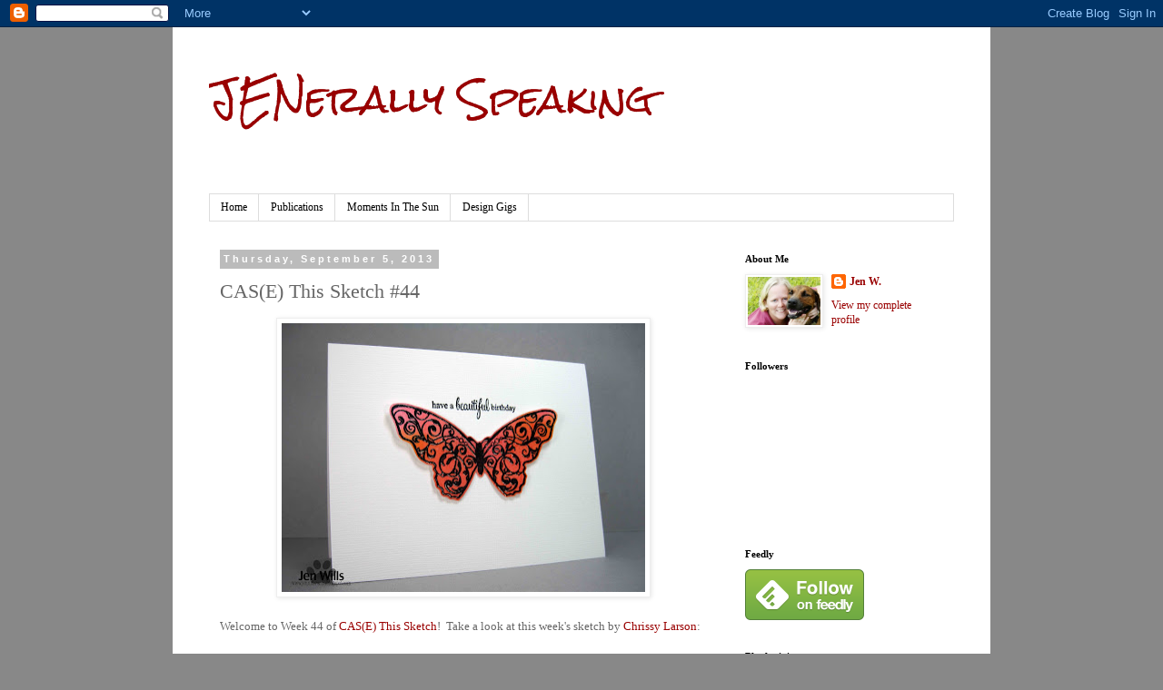

--- FILE ---
content_type: text/html; charset=UTF-8
request_url: https://jenniferwills.blogspot.com/2013/09/case-this-sketch-44.html
body_size: 24566
content:
<!DOCTYPE html>
<html class='v2' dir='ltr' lang='en'>
<head>
<link href='https://www.blogger.com/static/v1/widgets/335934321-css_bundle_v2.css' rel='stylesheet' type='text/css'/>
<meta content='width=1100' name='viewport'/>
<meta content='text/html; charset=UTF-8' http-equiv='Content-Type'/>
<meta content='blogger' name='generator'/>
<link href='https://jenniferwills.blogspot.com/favicon.ico' rel='icon' type='image/x-icon'/>
<link href='http://jenniferwills.blogspot.com/2013/09/case-this-sketch-44.html' rel='canonical'/>
<link rel="alternate" type="application/atom+xml" title="JENerally Speaking - Atom" href="https://jenniferwills.blogspot.com/feeds/posts/default" />
<link rel="alternate" type="application/rss+xml" title="JENerally Speaking - RSS" href="https://jenniferwills.blogspot.com/feeds/posts/default?alt=rss" />
<link rel="service.post" type="application/atom+xml" title="JENerally Speaking - Atom" href="https://www.blogger.com/feeds/9216144777076943886/posts/default" />

<link rel="alternate" type="application/atom+xml" title="JENerally Speaking - Atom" href="https://jenniferwills.blogspot.com/feeds/8460609961487507582/comments/default" />
<!--Can't find substitution for tag [blog.ieCssRetrofitLinks]-->
<link href='https://blogger.googleusercontent.com/img/b/R29vZ2xl/AVvXsEh3iT8WC7Te8Kuzx0XBTvx9IhpwtRAhBMYreZofMpBtY5TIdXzECQRqYYyczzH0lAdDDzJt8LWRJRMQ_4UR6Wyz3Zrlee9LG7Z7_aYGiXqPtBvWQwZrIK7n0M59XXYRtarc21ubtvKGamDg/s400/IMG_6685.1.jpg' rel='image_src'/>
<meta content='http://jenniferwills.blogspot.com/2013/09/case-this-sketch-44.html' property='og:url'/>
<meta content='CAS(E) This Sketch #44' property='og:title'/>
<meta content='   Welcome to Week 44 of CAS(E) This Sketch !  Take a look at this week&#39;s sketch by Chrissy Larson :       We&#39;ve had some good news and some...' property='og:description'/>
<meta content='https://blogger.googleusercontent.com/img/b/R29vZ2xl/AVvXsEh3iT8WC7Te8Kuzx0XBTvx9IhpwtRAhBMYreZofMpBtY5TIdXzECQRqYYyczzH0lAdDDzJt8LWRJRMQ_4UR6Wyz3Zrlee9LG7Z7_aYGiXqPtBvWQwZrIK7n0M59XXYRtarc21ubtvKGamDg/w1200-h630-p-k-no-nu/IMG_6685.1.jpg' property='og:image'/>
<title>JENerally Speaking: CAS(E) This Sketch #44</title>
<style type='text/css'>@font-face{font-family:'Rock Salt';font-style:normal;font-weight:400;font-display:swap;src:url(//fonts.gstatic.com/s/rocksalt/v24/MwQ0bhv11fWD6QsAVOZrt0M6p7NGrQ.woff2)format('woff2');unicode-range:U+0000-00FF,U+0131,U+0152-0153,U+02BB-02BC,U+02C6,U+02DA,U+02DC,U+0304,U+0308,U+0329,U+2000-206F,U+20AC,U+2122,U+2191,U+2193,U+2212,U+2215,U+FEFF,U+FFFD;}</style>
<style id='page-skin-1' type='text/css'><!--
/*
-----------------------------------------------
Blogger Template Style
Name:     Simple
Designer: Blogger
URL:      www.blogger.com
----------------------------------------------- */
/* Content
----------------------------------------------- */
body {
font: normal normal 12px Georgia, Utopia, 'Palatino Linotype', Palatino, serif;
color: #666666;
background: #888888 none repeat scroll top left;
padding: 0 0 0 0;
}
html body .region-inner {
min-width: 0;
max-width: 100%;
width: auto;
}
h2 {
font-size: 22px;
}
a:link {
text-decoration:none;
color: #990000;
}
a:visited {
text-decoration:none;
color: #990000;
}
a:hover {
text-decoration:underline;
color: #33aaff;
}
.body-fauxcolumn-outer .fauxcolumn-inner {
background: transparent none repeat scroll top left;
_background-image: none;
}
.body-fauxcolumn-outer .cap-top {
position: absolute;
z-index: 1;
height: 400px;
width: 100%;
}
.body-fauxcolumn-outer .cap-top .cap-left {
width: 100%;
background: transparent none repeat-x scroll top left;
_background-image: none;
}
.content-outer {
-moz-box-shadow: 0 0 0 rgba(0, 0, 0, .15);
-webkit-box-shadow: 0 0 0 rgba(0, 0, 0, .15);
-goog-ms-box-shadow: 0 0 0 #333333;
box-shadow: 0 0 0 rgba(0, 0, 0, .15);
margin-bottom: 1px;
}
.content-inner {
padding: 10px 40px;
}
.content-inner {
background-color: #ffffff;
}
/* Header
----------------------------------------------- */
.header-outer {
background: transparent none repeat-x scroll 0 -400px;
_background-image: none;
}
.Header h1 {
font: normal normal 40px Rock Salt;
color: #990000;
text-shadow: 0 0 0 rgba(0, 0, 0, .2);
}
.Header h1 a {
color: #990000;
}
.Header .description {
font-size: 18px;
color: #000000;
}
.header-inner .Header .titlewrapper {
padding: 22px 0;
}
.header-inner .Header .descriptionwrapper {
padding: 0 0;
}
/* Tabs
----------------------------------------------- */
.tabs-inner .section:first-child {
border-top: 0 solid #dddddd;
}
.tabs-inner .section:first-child ul {
margin-top: -1px;
border-top: 1px solid #dddddd;
border-left: 1px solid #dddddd;
border-right: 1px solid #dddddd;
}
.tabs-inner .widget ul {
background: transparent none repeat-x scroll 0 -800px;
_background-image: none;
border-bottom: 1px solid #dddddd;
margin-top: 0;
margin-left: -30px;
margin-right: -30px;
}
.tabs-inner .widget li a {
display: inline-block;
padding: .6em 1em;
font: normal normal 12px Georgia, Utopia, 'Palatino Linotype', Palatino, serif;
color: #000000;
border-left: 1px solid #ffffff;
border-right: 1px solid #dddddd;
}
.tabs-inner .widget li:first-child a {
border-left: none;
}
.tabs-inner .widget li.selected a, .tabs-inner .widget li a:hover {
color: #000000;
background-color: #eeeeee;
text-decoration: none;
}
/* Columns
----------------------------------------------- */
.main-outer {
border-top: 0 solid transparent;
}
.fauxcolumn-left-outer .fauxcolumn-inner {
border-right: 1px solid transparent;
}
.fauxcolumn-right-outer .fauxcolumn-inner {
border-left: 1px solid transparent;
}
/* Headings
----------------------------------------------- */
div.widget > h2,
div.widget h2.title {
margin: 0 0 1em 0;
font: normal bold 11px Georgia, Utopia, 'Palatino Linotype', Palatino, serif;
color: #000000;
}
/* Widgets
----------------------------------------------- */
.widget .zippy {
color: #999999;
text-shadow: 2px 2px 1px rgba(0, 0, 0, .1);
}
.widget .popular-posts ul {
list-style: none;
}
/* Posts
----------------------------------------------- */
h2.date-header {
font: normal bold 11px Arial, Tahoma, Helvetica, FreeSans, sans-serif;
}
.date-header span {
background-color: #bbbbbb;
color: #ffffff;
padding: 0.4em;
letter-spacing: 3px;
margin: inherit;
}
.main-inner {
padding-top: 35px;
padding-bottom: 65px;
}
.main-inner .column-center-inner {
padding: 0 0;
}
.main-inner .column-center-inner .section {
margin: 0 1em;
}
.post {
margin: 0 0 45px 0;
}
h3.post-title, .comments h4 {
font: normal normal 22px Georgia, Utopia, 'Palatino Linotype', Palatino, serif;
margin: .75em 0 0;
}
.post-body {
font-size: 110%;
line-height: 1.4;
position: relative;
}
.post-body img, .post-body .tr-caption-container, .Profile img, .Image img,
.BlogList .item-thumbnail img {
padding: 2px;
background: #ffffff;
border: 1px solid #eeeeee;
-moz-box-shadow: 1px 1px 5px rgba(0, 0, 0, .1);
-webkit-box-shadow: 1px 1px 5px rgba(0, 0, 0, .1);
box-shadow: 1px 1px 5px rgba(0, 0, 0, .1);
}
.post-body img, .post-body .tr-caption-container {
padding: 5px;
}
.post-body .tr-caption-container {
color: #666666;
}
.post-body .tr-caption-container img {
padding: 0;
background: transparent;
border: none;
-moz-box-shadow: 0 0 0 rgba(0, 0, 0, .1);
-webkit-box-shadow: 0 0 0 rgba(0, 0, 0, .1);
box-shadow: 0 0 0 rgba(0, 0, 0, .1);
}
.post-header {
margin: 0 0 1.5em;
line-height: 1.6;
font-size: 90%;
}
.post-footer {
margin: 20px -2px 0;
padding: 5px 10px;
color: #666666;
background-color: #eeeeee;
border-bottom: 1px solid #eeeeee;
line-height: 1.6;
font-size: 90%;
}
#comments .comment-author {
padding-top: 1.5em;
border-top: 1px solid transparent;
background-position: 0 1.5em;
}
#comments .comment-author:first-child {
padding-top: 0;
border-top: none;
}
.avatar-image-container {
margin: .2em 0 0;
}
#comments .avatar-image-container img {
border: 1px solid #eeeeee;
}
/* Comments
----------------------------------------------- */
.comments .comments-content .icon.blog-author {
background-repeat: no-repeat;
background-image: url([data-uri]);
}
.comments .comments-content .loadmore a {
border-top: 1px solid #999999;
border-bottom: 1px solid #999999;
}
.comments .comment-thread.inline-thread {
background-color: #eeeeee;
}
.comments .continue {
border-top: 2px solid #999999;
}
/* Accents
---------------------------------------------- */
.section-columns td.columns-cell {
border-left: 1px solid transparent;
}
.blog-pager {
background: transparent url(//www.blogblog.com/1kt/simple/paging_dot.png) repeat-x scroll top center;
}
.blog-pager-older-link, .home-link,
.blog-pager-newer-link {
background-color: #ffffff;
padding: 5px;
}
.footer-outer {
border-top: 1px dashed #bbbbbb;
}
/* Mobile
----------------------------------------------- */
body.mobile  {
background-size: auto;
}
.mobile .body-fauxcolumn-outer {
background: transparent none repeat scroll top left;
}
.mobile .body-fauxcolumn-outer .cap-top {
background-size: 100% auto;
}
.mobile .content-outer {
-webkit-box-shadow: 0 0 3px rgba(0, 0, 0, .15);
box-shadow: 0 0 3px rgba(0, 0, 0, .15);
}
.mobile .tabs-inner .widget ul {
margin-left: 0;
margin-right: 0;
}
.mobile .post {
margin: 0;
}
.mobile .main-inner .column-center-inner .section {
margin: 0;
}
.mobile .date-header span {
padding: 0.1em 10px;
margin: 0 -10px;
}
.mobile h3.post-title {
margin: 0;
}
.mobile .blog-pager {
background: transparent none no-repeat scroll top center;
}
.mobile .footer-outer {
border-top: none;
}
.mobile .main-inner, .mobile .footer-inner {
background-color: #ffffff;
}
.mobile-index-contents {
color: #666666;
}
.mobile-link-button {
background-color: #990000;
}
.mobile-link-button a:link, .mobile-link-button a:visited {
color: #ffffff;
}
.mobile .tabs-inner .section:first-child {
border-top: none;
}
.mobile .tabs-inner .PageList .widget-content {
background-color: #eeeeee;
color: #000000;
border-top: 1px solid #dddddd;
border-bottom: 1px solid #dddddd;
}
.mobile .tabs-inner .PageList .widget-content .pagelist-arrow {
border-left: 1px solid #dddddd;
}

--></style>
<style id='template-skin-1' type='text/css'><!--
body {
min-width: 900px;
}
.content-outer, .content-fauxcolumn-outer, .region-inner {
min-width: 900px;
max-width: 900px;
_width: 900px;
}
.main-inner .columns {
padding-left: 0px;
padding-right: 260px;
}
.main-inner .fauxcolumn-center-outer {
left: 0px;
right: 260px;
/* IE6 does not respect left and right together */
_width: expression(this.parentNode.offsetWidth -
parseInt("0px") -
parseInt("260px") + 'px');
}
.main-inner .fauxcolumn-left-outer {
width: 0px;
}
.main-inner .fauxcolumn-right-outer {
width: 260px;
}
.main-inner .column-left-outer {
width: 0px;
right: 100%;
margin-left: -0px;
}
.main-inner .column-right-outer {
width: 260px;
margin-right: -260px;
}
#layout {
min-width: 0;
}
#layout .content-outer {
min-width: 0;
width: 800px;
}
#layout .region-inner {
min-width: 0;
width: auto;
}
body#layout div.add_widget {
padding: 8px;
}
body#layout div.add_widget a {
margin-left: 32px;
}
--></style>
<link href='https://www.blogger.com/dyn-css/authorization.css?targetBlogID=9216144777076943886&amp;zx=5ae4a8eb-ea6b-49f6-83c4-d94328242c15' media='none' onload='if(media!=&#39;all&#39;)media=&#39;all&#39;' rel='stylesheet'/><noscript><link href='https://www.blogger.com/dyn-css/authorization.css?targetBlogID=9216144777076943886&amp;zx=5ae4a8eb-ea6b-49f6-83c4-d94328242c15' rel='stylesheet'/></noscript>
<meta name='google-adsense-platform-account' content='ca-host-pub-1556223355139109'/>
<meta name='google-adsense-platform-domain' content='blogspot.com'/>

</head>
<body class='loading variant-simplysimple'>
<div class='navbar section' id='navbar' name='Navbar'><div class='widget Navbar' data-version='1' id='Navbar1'><script type="text/javascript">
    function setAttributeOnload(object, attribute, val) {
      if(window.addEventListener) {
        window.addEventListener('load',
          function(){ object[attribute] = val; }, false);
      } else {
        window.attachEvent('onload', function(){ object[attribute] = val; });
      }
    }
  </script>
<div id="navbar-iframe-container"></div>
<script type="text/javascript" src="https://apis.google.com/js/platform.js"></script>
<script type="text/javascript">
      gapi.load("gapi.iframes:gapi.iframes.style.bubble", function() {
        if (gapi.iframes && gapi.iframes.getContext) {
          gapi.iframes.getContext().openChild({
              url: 'https://www.blogger.com/navbar/9216144777076943886?po\x3d8460609961487507582\x26origin\x3dhttps://jenniferwills.blogspot.com',
              where: document.getElementById("navbar-iframe-container"),
              id: "navbar-iframe"
          });
        }
      });
    </script><script type="text/javascript">
(function() {
var script = document.createElement('script');
script.type = 'text/javascript';
script.src = '//pagead2.googlesyndication.com/pagead/js/google_top_exp.js';
var head = document.getElementsByTagName('head')[0];
if (head) {
head.appendChild(script);
}})();
</script>
</div></div>
<div class='body-fauxcolumns'>
<div class='fauxcolumn-outer body-fauxcolumn-outer'>
<div class='cap-top'>
<div class='cap-left'></div>
<div class='cap-right'></div>
</div>
<div class='fauxborder-left'>
<div class='fauxborder-right'></div>
<div class='fauxcolumn-inner'>
</div>
</div>
<div class='cap-bottom'>
<div class='cap-left'></div>
<div class='cap-right'></div>
</div>
</div>
</div>
<div class='content'>
<div class='content-fauxcolumns'>
<div class='fauxcolumn-outer content-fauxcolumn-outer'>
<div class='cap-top'>
<div class='cap-left'></div>
<div class='cap-right'></div>
</div>
<div class='fauxborder-left'>
<div class='fauxborder-right'></div>
<div class='fauxcolumn-inner'>
</div>
</div>
<div class='cap-bottom'>
<div class='cap-left'></div>
<div class='cap-right'></div>
</div>
</div>
</div>
<div class='content-outer'>
<div class='content-cap-top cap-top'>
<div class='cap-left'></div>
<div class='cap-right'></div>
</div>
<div class='fauxborder-left content-fauxborder-left'>
<div class='fauxborder-right content-fauxborder-right'></div>
<div class='content-inner'>
<header>
<div class='header-outer'>
<div class='header-cap-top cap-top'>
<div class='cap-left'></div>
<div class='cap-right'></div>
</div>
<div class='fauxborder-left header-fauxborder-left'>
<div class='fauxborder-right header-fauxborder-right'></div>
<div class='region-inner header-inner'>
<div class='header section' id='header' name='Header'><div class='widget Header' data-version='1' id='Header1'>
<div id='header-inner'>
<div class='titlewrapper'>
<h1 class='title'>
<a href='https://jenniferwills.blogspot.com/'>
JENerally Speaking
</a>
</h1>
</div>
<div class='descriptionwrapper'>
<p class='description'><span>
</span></p>
</div>
</div>
</div></div>
</div>
</div>
<div class='header-cap-bottom cap-bottom'>
<div class='cap-left'></div>
<div class='cap-right'></div>
</div>
</div>
</header>
<div class='tabs-outer'>
<div class='tabs-cap-top cap-top'>
<div class='cap-left'></div>
<div class='cap-right'></div>
</div>
<div class='fauxborder-left tabs-fauxborder-left'>
<div class='fauxborder-right tabs-fauxborder-right'></div>
<div class='region-inner tabs-inner'>
<div class='tabs section' id='crosscol' name='Cross-Column'><div class='widget PageList' data-version='1' id='PageList1'>
<h2>Pages</h2>
<div class='widget-content'>
<ul>
<li>
<a href='https://jenniferwills.blogspot.com/'>Home</a>
</li>
<li>
<a href='https://jenniferwills.blogspot.com/p/publications.html'>Publications</a>
</li>
<li>
<a href='https://jenniferwills.blogspot.com/p/moments-in-sun_1.html'>Moments In The Sun</a>
</li>
<li>
<a href='https://jenniferwills.blogspot.com/p/blog-page.html'>Design Gigs</a>
</li>
</ul>
<div class='clear'></div>
</div>
</div></div>
<div class='tabs no-items section' id='crosscol-overflow' name='Cross-Column 2'></div>
</div>
</div>
<div class='tabs-cap-bottom cap-bottom'>
<div class='cap-left'></div>
<div class='cap-right'></div>
</div>
</div>
<div class='main-outer'>
<div class='main-cap-top cap-top'>
<div class='cap-left'></div>
<div class='cap-right'></div>
</div>
<div class='fauxborder-left main-fauxborder-left'>
<div class='fauxborder-right main-fauxborder-right'></div>
<div class='region-inner main-inner'>
<div class='columns fauxcolumns'>
<div class='fauxcolumn-outer fauxcolumn-center-outer'>
<div class='cap-top'>
<div class='cap-left'></div>
<div class='cap-right'></div>
</div>
<div class='fauxborder-left'>
<div class='fauxborder-right'></div>
<div class='fauxcolumn-inner'>
</div>
</div>
<div class='cap-bottom'>
<div class='cap-left'></div>
<div class='cap-right'></div>
</div>
</div>
<div class='fauxcolumn-outer fauxcolumn-left-outer'>
<div class='cap-top'>
<div class='cap-left'></div>
<div class='cap-right'></div>
</div>
<div class='fauxborder-left'>
<div class='fauxborder-right'></div>
<div class='fauxcolumn-inner'>
</div>
</div>
<div class='cap-bottom'>
<div class='cap-left'></div>
<div class='cap-right'></div>
</div>
</div>
<div class='fauxcolumn-outer fauxcolumn-right-outer'>
<div class='cap-top'>
<div class='cap-left'></div>
<div class='cap-right'></div>
</div>
<div class='fauxborder-left'>
<div class='fauxborder-right'></div>
<div class='fauxcolumn-inner'>
</div>
</div>
<div class='cap-bottom'>
<div class='cap-left'></div>
<div class='cap-right'></div>
</div>
</div>
<!-- corrects IE6 width calculation -->
<div class='columns-inner'>
<div class='column-center-outer'>
<div class='column-center-inner'>
<div class='main section' id='main' name='Main'><div class='widget Blog' data-version='1' id='Blog1'>
<div class='blog-posts hfeed'>

          <div class="date-outer">
        
<h2 class='date-header'><span>Thursday, September 5, 2013</span></h2>

          <div class="date-posts">
        
<div class='post-outer'>
<div class='post hentry'>
<a name='8460609961487507582'></a>
<h3 class='post-title entry-title'>
CAS(E) This Sketch #44
</h3>
<div class='post-header'>
<div class='post-header-line-1'></div>
</div>
<div class='post-body entry-content'>
<div class="separator" style="clear: both; text-align: center;">
<a href="https://blogger.googleusercontent.com/img/b/R29vZ2xl/AVvXsEh3iT8WC7Te8Kuzx0XBTvx9IhpwtRAhBMYreZofMpBtY5TIdXzECQRqYYyczzH0lAdDDzJt8LWRJRMQ_4UR6Wyz3Zrlee9LG7Z7_aYGiXqPtBvWQwZrIK7n0M59XXYRtarc21ubtvKGamDg/s1600/IMG_6685.1.jpg" imageanchor="1" style="margin-left: 1em; margin-right: 1em;"><img border="0" height="296" src="https://blogger.googleusercontent.com/img/b/R29vZ2xl/AVvXsEh3iT8WC7Te8Kuzx0XBTvx9IhpwtRAhBMYreZofMpBtY5TIdXzECQRqYYyczzH0lAdDDzJt8LWRJRMQ_4UR6Wyz3Zrlee9LG7Z7_aYGiXqPtBvWQwZrIK7n0M59XXYRtarc21ubtvKGamDg/s400/IMG_6685.1.jpg" width="400" /></a></div>
<br />
<span style="font-family: Georgia, Times New Roman, serif;">Welcome to Week 44 of <a href="http://casethissketch.blogspot.com/">CAS(E) This Sketch</a>! &nbsp;Take a look at this week's sketch by <a href="http://chrissycards.blogspot.com/">Chrissy Larson</a>:</span><br />
<span style="font-family: Georgia, Times New Roman, serif;"><br /></span>
<br />
<div class="separator" style="clear: both; text-align: center;">
<a href="https://blogger.googleusercontent.com/img/b/R29vZ2xl/AVvXsEjOuccxMAbob3HUR-DhsjnF7Z0Vy6MpY6RaFou6_duYOi14VDnmJj7ENPSnN2iVvEjMAnzdMozMps8oT6RMX9E9thTRS5nmHrfaivXQEFiB21QBhEyeakCr2nfzkj-HZPvL8i8LPhlWZetF/s1600/CTS_Sketch_44.jpg" imageanchor="1" style="margin-left: 1em; margin-right: 1em;"><img border="0" height="141" src="https://blogger.googleusercontent.com/img/b/R29vZ2xl/AVvXsEjOuccxMAbob3HUR-DhsjnF7Z0Vy6MpY6RaFou6_duYOi14VDnmJj7ENPSnN2iVvEjMAnzdMozMps8oT6RMX9E9thTRS5nmHrfaivXQEFiB21QBhEyeakCr2nfzkj-HZPvL8i8LPhlWZetF/s200/CTS_Sketch_44.jpg" width="200" /></a></div>
<span style="font-family: Georgia, Times New Roman, serif;"><br /></span>
<span style="font-family: Georgia, Times New Roman, serif;">We've had some good news and some bad news this week in the world of <a href="http://casethissketch.blogspot.com/">CAS(E) This Sketch</a>. &nbsp;Sadly, we've said goodbye to 3 of our fabulous designers: &nbsp;<a href="http://lostinpaper.wordpress.com/">Therese Calvird</a>, <a href="http://karolyns-paperkraft.blogspot.com/">Karolyn Loncon</a> and <a href="http://christinaheeren.blogspot.com/">Christina Heeren</a>. &nbsp;However, we are welcoming 5 new designers to the team: <a href="http://www.samsimpson.co.uk/">Sam Simpson</a>, <a href="http://prettyperiwinkle.blogspot.com/">Michelle Leone</a>, <a href="http://www.bettys-crafts.blogspot.de/">Betty J</a>, <a href="http://jonininaandaya.blogspot.com/">Joni Andaya</a> and <a href="http://www.leighpenner.blogspot.com/">Leigh Penner</a>! &nbsp;Be sure to visit our exiting designers and wish them well and to check out the newbies creations and leave them some welcoming love. &nbsp;Once you've done that, get to work on a card and play along with us! &nbsp;You have until 9am EST on Thursday!</span><br />
<span style="font-family: Georgia, Times New Roman, serif;"><br /></span>
<br />
<div class="post-body entry-content" style="background-color: white; color: #222222; font-family: Georgia, Utopia, 'Palatino Linotype', Palatino, serif; font-size: 13px; line-height: 1.4; position: relative; width: 520px;">
<div style="background-color: white; font-size: 14px; line-height: 1.4;">
<span class="Apple-style-span" style="font-family: Georgia, 'Times New Roman', serif; line-height: 1.4;"><span class="Apple-style-span" style="color: #666666;"><span class="Apple-style-span" style="font-size: xx-small; line-height: 16px;">S</span></span></span><span class="Apple-style-span" style="background-color: white; color: #666666; font-family: Georgia, 'Times New Roman', serif; font-size: xx-small; line-height: 16px;">upplies Used:</span></div>
<div style="background-color: white; font-size: 14px; line-height: 1.4;">
<span style="background-color: white; color: #666666; font-family: Georgia, 'Times New Roman', serif; font-size: xx-small; line-height: 16px;">Cardstock: &nbsp;(White) Bazzill</span></div>
<div style="background-color: white; font-size: 14px; line-height: 1.4;">
<span style="background-color: white; color: #666666; font-family: Georgia, 'Times New Roman', serif; font-size: xx-small; line-height: 16px;">Stamps: &nbsp;(Butterfly &amp; sentiment from Skipping Stones Design</span></div>
<div style="background-color: white; font-size: 14px; line-height: 1.4;">
<span style="background-color: white; color: #666666; font-family: Georgia, 'Times New Roman', serif; font-size: xx-small; line-height: 16px;">Inks: &nbsp;(VersaMark, VersaFine Onyx Black) Tsukineko, (Tattered Rose, Worn Lipstick, Dried Marigold, Spiced Marmalade) Ranger Distress Inks</span></div>
<div style="background-color: white; font-size: 14px; line-height: 1.4;">
<span style="background-color: white; color: #666666; font-family: Georgia, 'Times New Roman', serif; font-size: xx-small; line-height: 16px;">Embossing Powder: &nbsp;(Clear) Ranger</span></div>
</div>
<div style='clear: both;'></div>
</div>
<div class='post-footer'>
<div class='post-footer-line post-footer-line-1'><span class='post-author vcard'>
Posted by
<span class='fn'>Jen W.</span>
</span>
<span class='post-timestamp'>
at
<a class='timestamp-link' href='https://jenniferwills.blogspot.com/2013/09/case-this-sketch-44.html' rel='bookmark' title='permanent link'><abbr class='published' title='2013-09-05T11:00:00-03:00'>11:00&#8239;AM</abbr></a>
</span>
<span class='post-comment-link'>
</span>
<span class='post-icons'>
<span class='item-control blog-admin pid-526525815'>
<a href='https://www.blogger.com/post-edit.g?blogID=9216144777076943886&postID=8460609961487507582&from=pencil' title='Edit Post'>
<img alt='' class='icon-action' height='18' src='https://resources.blogblog.com/img/icon18_edit_allbkg.gif' width='18'/>
</a>
</span>
</span>
<div class='post-share-buttons'>
<a class='goog-inline-block share-button sb-email' href='https://www.blogger.com/share-post.g?blogID=9216144777076943886&postID=8460609961487507582&target=email' target='_blank' title='Email This'><span class='share-button-link-text'>Email This</span></a><a class='goog-inline-block share-button sb-blog' href='https://www.blogger.com/share-post.g?blogID=9216144777076943886&postID=8460609961487507582&target=blog' onclick='window.open(this.href, "_blank", "height=270,width=475"); return false;' target='_blank' title='BlogThis!'><span class='share-button-link-text'>BlogThis!</span></a><a class='goog-inline-block share-button sb-twitter' href='https://www.blogger.com/share-post.g?blogID=9216144777076943886&postID=8460609961487507582&target=twitter' target='_blank' title='Share to X'><span class='share-button-link-text'>Share to X</span></a><a class='goog-inline-block share-button sb-facebook' href='https://www.blogger.com/share-post.g?blogID=9216144777076943886&postID=8460609961487507582&target=facebook' onclick='window.open(this.href, "_blank", "height=430,width=640"); return false;' target='_blank' title='Share to Facebook'><span class='share-button-link-text'>Share to Facebook</span></a><a class='goog-inline-block share-button sb-pinterest' href='https://www.blogger.com/share-post.g?blogID=9216144777076943886&postID=8460609961487507582&target=pinterest' target='_blank' title='Share to Pinterest'><span class='share-button-link-text'>Share to Pinterest</span></a>
</div>
</div>
<div class='post-footer-line post-footer-line-2'><span class='post-labels'>
Labels:
<a href='https://jenniferwills.blogspot.com/search/label/Birthday' rel='tag'>Birthday</a>,
<a href='https://jenniferwills.blogspot.com/search/label/CAS%28E%29%20This%20Sketch' rel='tag'>CAS(E) This Sketch</a>,
<a href='https://jenniferwills.blogspot.com/search/label/Design%20Team' rel='tag'>Design Team</a>,
<a href='https://jenniferwills.blogspot.com/search/label/Skipping%20Stones%20Designs' rel='tag'>Skipping Stones Designs</a>
</span>
</div>
<div class='post-footer-line post-footer-line-3'><span class='post-location'>
</span>
</div>
</div>
</div>
<div class='comments' id='comments'>
<a name='comments'></a>
<h4>17 comments:</h4>
<div id='Blog1_comments-block-wrapper'>
<dl class='avatar-comment-indent' id='comments-block'>
<dt class='comment-author ' id='c3368850001578537050'>
<a name='c3368850001578537050'></a>
<div class="avatar-image-container vcard"><span dir="ltr"><a href="https://www.blogger.com/profile/00270036792025057786" target="" rel="nofollow" onclick="" class="avatar-hovercard" id="av-3368850001578537050-00270036792025057786"><img src="https://resources.blogblog.com/img/blank.gif" width="35" height="35" class="delayLoad" style="display: none;" longdesc="//blogger.googleusercontent.com/img/b/R29vZ2xl/AVvXsEiHjGOeNp8GmF50Lg6d3Uxu42UiTp9vd3EHXnRv6a9XPjMPN3AWjpWyutNNu_Jxk04uCecqTqy55Sx4VTt6TEgUtb7lPkHL5mGjvgqOEEbwsZLaPWb8MFODsFMXVsiuZw/s45-c/Gillian.jpg" alt="" title="Gillian R">

<noscript><img src="//blogger.googleusercontent.com/img/b/R29vZ2xl/AVvXsEiHjGOeNp8GmF50Lg6d3Uxu42UiTp9vd3EHXnRv6a9XPjMPN3AWjpWyutNNu_Jxk04uCecqTqy55Sx4VTt6TEgUtb7lPkHL5mGjvgqOEEbwsZLaPWb8MFODsFMXVsiuZw/s45-c/Gillian.jpg" width="35" height="35" class="photo" alt=""></noscript></a></span></div>
<a href='https://www.blogger.com/profile/00270036792025057786' rel='nofollow'>Gillian R</a>
said...
</dt>
<dd class='comment-body' id='Blog1_cmt-3368850001578537050'>
<p>
Gorgeous gorgeous card Jen. Love the colour you used
</p>
</dd>
<dd class='comment-footer'>
<span class='comment-timestamp'>
<a href='https://jenniferwills.blogspot.com/2013/09/case-this-sketch-44.html?showComment=1378390124451#c3368850001578537050' title='comment permalink'>
September 5, 2013 at 11:08&#8239;AM
</a>
<span class='item-control blog-admin pid-2099358979'>
<a class='comment-delete' href='https://www.blogger.com/comment/delete/9216144777076943886/3368850001578537050' title='Delete Comment'>
<img src='https://resources.blogblog.com/img/icon_delete13.gif'/>
</a>
</span>
</span>
</dd>
<dt class='comment-author ' id='c4963606492459053349'>
<a name='c4963606492459053349'></a>
<div class="avatar-image-container vcard"><span dir="ltr"><a href="https://www.blogger.com/profile/18263614174344089441" target="" rel="nofollow" onclick="" class="avatar-hovercard" id="av-4963606492459053349-18263614174344089441"><img src="https://resources.blogblog.com/img/blank.gif" width="35" height="35" class="delayLoad" style="display: none;" longdesc="//blogger.googleusercontent.com/img/b/R29vZ2xl/AVvXsEgXQroziJTWLNtWavNVgXBVY98clfh16pFAgX8Tblpsj8hx3yCXOlROZPQq09hQ3FXQhAUyFQh4oBjto-G_4TcBZ9DgqCuPtfl36GQH0Q_69Vz3Ow81dHLX9E8PDMVrDg/s45-c/updated+profile+pic.jpg" alt="" title="Jessi Fogan">

<noscript><img src="//blogger.googleusercontent.com/img/b/R29vZ2xl/AVvXsEgXQroziJTWLNtWavNVgXBVY98clfh16pFAgX8Tblpsj8hx3yCXOlROZPQq09hQ3FXQhAUyFQh4oBjto-G_4TcBZ9DgqCuPtfl36GQH0Q_69Vz3Ow81dHLX9E8PDMVrDg/s45-c/updated+profile+pic.jpg" width="35" height="35" class="photo" alt=""></noscript></a></span></div>
<a href='https://www.blogger.com/profile/18263614174344089441' rel='nofollow'>Jessi Fogan</a>
said...
</dt>
<dd class='comment-body' id='Blog1_cmt-4963606492459053349'>
<p>
Oh, I love the vibrant colours of that butterfly! Is it patterned paper or inks??
</p>
</dd>
<dd class='comment-footer'>
<span class='comment-timestamp'>
<a href='https://jenniferwills.blogspot.com/2013/09/case-this-sketch-44.html?showComment=1378394224235#c4963606492459053349' title='comment permalink'>
September 5, 2013 at 12:17&#8239;PM
</a>
<span class='item-control blog-admin pid-757105390'>
<a class='comment-delete' href='https://www.blogger.com/comment/delete/9216144777076943886/4963606492459053349' title='Delete Comment'>
<img src='https://resources.blogblog.com/img/icon_delete13.gif'/>
</a>
</span>
</span>
</dd>
<dt class='comment-author ' id='c7009416503686750802'>
<a name='c7009416503686750802'></a>
<div class="avatar-image-container avatar-stock"><span dir="ltr"><a href="https://www.blogger.com/profile/07510365067950657278" target="" rel="nofollow" onclick="" class="avatar-hovercard" id="av-7009416503686750802-07510365067950657278"><img src="//www.blogger.com/img/blogger_logo_round_35.png" width="35" height="35" alt="" title="Chrissy Larson">

</a></span></div>
<a href='https://www.blogger.com/profile/07510365067950657278' rel='nofollow'>Chrissy Larson</a>
said...
</dt>
<dd class='comment-body' id='Blog1_cmt-7009416503686750802'>
<p>
That butterfly is stunning, Jen!  I love this card.
</p>
</dd>
<dd class='comment-footer'>
<span class='comment-timestamp'>
<a href='https://jenniferwills.blogspot.com/2013/09/case-this-sketch-44.html?showComment=1378395222548#c7009416503686750802' title='comment permalink'>
September 5, 2013 at 12:33&#8239;PM
</a>
<span class='item-control blog-admin pid-1745161082'>
<a class='comment-delete' href='https://www.blogger.com/comment/delete/9216144777076943886/7009416503686750802' title='Delete Comment'>
<img src='https://resources.blogblog.com/img/icon_delete13.gif'/>
</a>
</span>
</span>
</dd>
<dt class='comment-author ' id='c7958332832876533000'>
<a name='c7958332832876533000'></a>
<div class="avatar-image-container vcard"><span dir="ltr"><a href="https://www.blogger.com/profile/16610307384398819001" target="" rel="nofollow" onclick="" class="avatar-hovercard" id="av-7958332832876533000-16610307384398819001"><img src="https://resources.blogblog.com/img/blank.gif" width="35" height="35" class="delayLoad" style="display: none;" longdesc="//blogger.googleusercontent.com/img/b/R29vZ2xl/AVvXsEgBYFt1q-ViXV0etktyLSmDh6H6sMp8QPiBKP0k35q1i4hohStoj1-lytD5a72iFGD1bqSlGK9punRfOegT6HAOkfWTo6mtGQ0UPMynhiDwf9zZfkfG2YF9-L_LfER6rNc/s45-c/14-04-2007-barbeque+kelly+%2814%29-2.JPG" alt="" title="Malika">

<noscript><img src="//blogger.googleusercontent.com/img/b/R29vZ2xl/AVvXsEgBYFt1q-ViXV0etktyLSmDh6H6sMp8QPiBKP0k35q1i4hohStoj1-lytD5a72iFGD1bqSlGK9punRfOegT6HAOkfWTo6mtGQ0UPMynhiDwf9zZfkfG2YF9-L_LfER6rNc/s45-c/14-04-2007-barbeque+kelly+%2814%29-2.JPG" width="35" height="35" class="photo" alt=""></noscript></a></span></div>
<a href='https://www.blogger.com/profile/16610307384398819001' rel='nofollow'>Malika</a>
said...
</dt>
<dd class='comment-body' id='Blog1_cmt-7958332832876533000'>
<p>
So nice the butterfly, love it<br /><br />malika
</p>
</dd>
<dd class='comment-footer'>
<span class='comment-timestamp'>
<a href='https://jenniferwills.blogspot.com/2013/09/case-this-sketch-44.html?showComment=1378398234135#c7958332832876533000' title='comment permalink'>
September 5, 2013 at 1:23&#8239;PM
</a>
<span class='item-control blog-admin pid-1118475830'>
<a class='comment-delete' href='https://www.blogger.com/comment/delete/9216144777076943886/7958332832876533000' title='Delete Comment'>
<img src='https://resources.blogblog.com/img/icon_delete13.gif'/>
</a>
</span>
</span>
</dd>
<dt class='comment-author ' id='c972045210294850119'>
<a name='c972045210294850119'></a>
<div class="avatar-image-container vcard"><span dir="ltr"><a href="https://www.blogger.com/profile/14014038428878460754" target="" rel="nofollow" onclick="" class="avatar-hovercard" id="av-972045210294850119-14014038428878460754"><img src="https://resources.blogblog.com/img/blank.gif" width="35" height="35" class="delayLoad" style="display: none;" longdesc="//blogger.googleusercontent.com/img/b/R29vZ2xl/AVvXsEgz0VRNxrBSTJRk7P0nTY-qO_40C8AFJimeyB5kvo7oXJ7myJKqqC45TbpDb2wSHXtlCDFZ6LEm55vHPxHh98tOhX-KgoECDArKUa9z-Y4dHXzids5MqvXekX-90Rl12A/s45-c/2021selfie.jpg" alt="" title="donna mikasa">

<noscript><img src="//blogger.googleusercontent.com/img/b/R29vZ2xl/AVvXsEgz0VRNxrBSTJRk7P0nTY-qO_40C8AFJimeyB5kvo7oXJ7myJKqqC45TbpDb2wSHXtlCDFZ6LEm55vHPxHh98tOhX-KgoECDArKUa9z-Y4dHXzids5MqvXekX-90Rl12A/s45-c/2021selfie.jpg" width="35" height="35" class="photo" alt=""></noscript></a></span></div>
<a href='https://www.blogger.com/profile/14014038428878460754' rel='nofollow'>donna mikasa</a>
said...
</dt>
<dd class='comment-body' id='Blog1_cmt-972045210294850119'>
<p>
Wow! That is one gorgeous butterfly!
</p>
</dd>
<dd class='comment-footer'>
<span class='comment-timestamp'>
<a href='https://jenniferwills.blogspot.com/2013/09/case-this-sketch-44.html?showComment=1378399771914#c972045210294850119' title='comment permalink'>
September 5, 2013 at 1:49&#8239;PM
</a>
<span class='item-control blog-admin pid-423335399'>
<a class='comment-delete' href='https://www.blogger.com/comment/delete/9216144777076943886/972045210294850119' title='Delete Comment'>
<img src='https://resources.blogblog.com/img/icon_delete13.gif'/>
</a>
</span>
</span>
</dd>
<dt class='comment-author ' id='c7483798825619304072'>
<a name='c7483798825619304072'></a>
<div class="avatar-image-container avatar-stock"><span dir="ltr"><a href="https://www.blogger.com/profile/08628428428191989356" target="" rel="nofollow" onclick="" class="avatar-hovercard" id="av-7483798825619304072-08628428428191989356"><img src="//www.blogger.com/img/blogger_logo_round_35.png" width="35" height="35" alt="" title="Unknown">

</a></span></div>
<a href='https://www.blogger.com/profile/08628428428191989356' rel='nofollow'>Unknown</a>
said...
</dt>
<dd class='comment-body' id='Blog1_cmt-7483798825619304072'>
<p>
Love that butterfly Jen! 
</p>
</dd>
<dd class='comment-footer'>
<span class='comment-timestamp'>
<a href='https://jenniferwills.blogspot.com/2013/09/case-this-sketch-44.html?showComment=1378407363130#c7483798825619304072' title='comment permalink'>
September 5, 2013 at 3:56&#8239;PM
</a>
<span class='item-control blog-admin pid-771623502'>
<a class='comment-delete' href='https://www.blogger.com/comment/delete/9216144777076943886/7483798825619304072' title='Delete Comment'>
<img src='https://resources.blogblog.com/img/icon_delete13.gif'/>
</a>
</span>
</span>
</dd>
<dt class='comment-author ' id='c7772518410120838649'>
<a name='c7772518410120838649'></a>
<div class="avatar-image-container avatar-stock"><span dir="ltr"><img src="//resources.blogblog.com/img/blank.gif" width="35" height="35" alt="" title="Anonymous">

</span></div>
Anonymous
said...
</dt>
<dd class='comment-body' id='Blog1_cmt-7772518410120838649'>
<p>
The butterflies embossing and color are amazing Jen!
</p>
</dd>
<dd class='comment-footer'>
<span class='comment-timestamp'>
<a href='https://jenniferwills.blogspot.com/2013/09/case-this-sketch-44.html?showComment=1378411341563#c7772518410120838649' title='comment permalink'>
September 5, 2013 at 5:02&#8239;PM
</a>
<span class='item-control blog-admin pid-909551495'>
<a class='comment-delete' href='https://www.blogger.com/comment/delete/9216144777076943886/7772518410120838649' title='Delete Comment'>
<img src='https://resources.blogblog.com/img/icon_delete13.gif'/>
</a>
</span>
</span>
</dd>
<dt class='comment-author ' id='c4128530270556493690'>
<a name='c4128530270556493690'></a>
<div class="avatar-image-container vcard"><span dir="ltr"><a href="https://www.blogger.com/profile/05545534565564730223" target="" rel="nofollow" onclick="" class="avatar-hovercard" id="av-4128530270556493690-05545534565564730223"><img src="https://resources.blogblog.com/img/blank.gif" width="35" height="35" class="delayLoad" style="display: none;" longdesc="//blogger.googleusercontent.com/img/b/R29vZ2xl/AVvXsEhJemudFE_PVy8xQ0ppjdl0VISNCxNr9R7NHcC49hHX0w9ozNO40VXMasAn18mgE9UEbYDnrUxQwo1YLU1Su3fgnh97zUt_rgzzjlUr-49mSAic8Nu3eSKcUI_YPIj07w/s45-c/profile.jpg" alt="" title="Bobby">

<noscript><img src="//blogger.googleusercontent.com/img/b/R29vZ2xl/AVvXsEhJemudFE_PVy8xQ0ppjdl0VISNCxNr9R7NHcC49hHX0w9ozNO40VXMasAn18mgE9UEbYDnrUxQwo1YLU1Su3fgnh97zUt_rgzzjlUr-49mSAic8Nu3eSKcUI_YPIj07w/s45-c/profile.jpg" width="35" height="35" class="photo" alt=""></noscript></a></span></div>
<a href='https://www.blogger.com/profile/05545534565564730223' rel='nofollow'>Bobby</a>
said...
</dt>
<dd class='comment-body' id='Blog1_cmt-4128530270556493690'>
<p>
The embosssed scrolls on the butterfly wings really stand out against the orange.  Beautiful!
</p>
</dd>
<dd class='comment-footer'>
<span class='comment-timestamp'>
<a href='https://jenniferwills.blogspot.com/2013/09/case-this-sketch-44.html?showComment=1378418597561#c4128530270556493690' title='comment permalink'>
September 5, 2013 at 7:03&#8239;PM
</a>
<span class='item-control blog-admin pid-608186538'>
<a class='comment-delete' href='https://www.blogger.com/comment/delete/9216144777076943886/4128530270556493690' title='Delete Comment'>
<img src='https://resources.blogblog.com/img/icon_delete13.gif'/>
</a>
</span>
</span>
</dd>
<dt class='comment-author ' id='c2941831395827871083'>
<a name='c2941831395827871083'></a>
<div class="avatar-image-container vcard"><span dir="ltr"><a href="https://www.blogger.com/profile/12524519727516942686" target="" rel="nofollow" onclick="" class="avatar-hovercard" id="av-2941831395827871083-12524519727516942686"><img src="https://resources.blogblog.com/img/blank.gif" width="35" height="35" class="delayLoad" style="display: none;" longdesc="//1.bp.blogspot.com/-jnVl9fOHccs/ZLU4NN9ptKI/AAAAAAAAzE0/nRECNgMdZace9tY2h6fVYx5jJakneFjwQCK4BGAYYCw/s35/October%252B2014%252BBlog.jpg" alt="" title="Kim S">

<noscript><img src="//1.bp.blogspot.com/-jnVl9fOHccs/ZLU4NN9ptKI/AAAAAAAAzE0/nRECNgMdZace9tY2h6fVYx5jJakneFjwQCK4BGAYYCw/s35/October%252B2014%252BBlog.jpg" width="35" height="35" class="photo" alt=""></noscript></a></span></div>
<a href='https://www.blogger.com/profile/12524519727516942686' rel='nofollow'>Kim S</a>
said...
</dt>
<dd class='comment-body' id='Blog1_cmt-2941831395827871083'>
<p>
What a stunning butterfly - so bold on the all-white background!!
</p>
</dd>
<dd class='comment-footer'>
<span class='comment-timestamp'>
<a href='https://jenniferwills.blogspot.com/2013/09/case-this-sketch-44.html?showComment=1378424639461#c2941831395827871083' title='comment permalink'>
September 5, 2013 at 8:43&#8239;PM
</a>
<span class='item-control blog-admin pid-105003441'>
<a class='comment-delete' href='https://www.blogger.com/comment/delete/9216144777076943886/2941831395827871083' title='Delete Comment'>
<img src='https://resources.blogblog.com/img/icon_delete13.gif'/>
</a>
</span>
</span>
</dd>
<dt class='comment-author ' id='c4356180354065200261'>
<a name='c4356180354065200261'></a>
<div class="avatar-image-container vcard"><span dir="ltr"><a href="https://www.blogger.com/profile/11141569373774498898" target="" rel="nofollow" onclick="" class="avatar-hovercard" id="av-4356180354065200261-11141569373774498898"><img src="https://resources.blogblog.com/img/blank.gif" width="35" height="35" class="delayLoad" style="display: none;" longdesc="//blogger.googleusercontent.com/img/b/R29vZ2xl/AVvXsEiLghKqhHfq76J4HQbu1MmHoXFiwBFxVRH4ruQRBpoYP5fmmOgZc3gTbOkzRTViplDUyHsSrqlb8FyHvXiXsvl5bKbBuZV-92UYaWtvhH8DBFrtCGC_rFUhy_04XKvbkrw/s45-c/IMGP3549.JPG" alt="" title="Leigh Penner">

<noscript><img src="//blogger.googleusercontent.com/img/b/R29vZ2xl/AVvXsEiLghKqhHfq76J4HQbu1MmHoXFiwBFxVRH4ruQRBpoYP5fmmOgZc3gTbOkzRTViplDUyHsSrqlb8FyHvXiXsvl5bKbBuZV-92UYaWtvhH8DBFrtCGC_rFUhy_04XKvbkrw/s45-c/IMGP3549.JPG" width="35" height="35" class="photo" alt=""></noscript></a></span></div>
<a href='https://www.blogger.com/profile/11141569373774498898' rel='nofollow'>Leigh Penner</a>
said...
</dt>
<dd class='comment-body' id='Blog1_cmt-4356180354065200261'>
<p>
Lovely card! Great take on the sketch!
</p>
</dd>
<dd class='comment-footer'>
<span class='comment-timestamp'>
<a href='https://jenniferwills.blogspot.com/2013/09/case-this-sketch-44.html?showComment=1378424650541#c4356180354065200261' title='comment permalink'>
September 5, 2013 at 8:44&#8239;PM
</a>
<span class='item-control blog-admin pid-555889676'>
<a class='comment-delete' href='https://www.blogger.com/comment/delete/9216144777076943886/4356180354065200261' title='Delete Comment'>
<img src='https://resources.blogblog.com/img/icon_delete13.gif'/>
</a>
</span>
</span>
</dd>
<dt class='comment-author ' id='c6140875425061600034'>
<a name='c6140875425061600034'></a>
<div class="avatar-image-container vcard"><span dir="ltr"><a href="https://www.blogger.com/profile/05197819708436812914" target="" rel="nofollow" onclick="" class="avatar-hovercard" id="av-6140875425061600034-05197819708436812914"><img src="https://resources.blogblog.com/img/blank.gif" width="35" height="35" class="delayLoad" style="display: none;" longdesc="//blogger.googleusercontent.com/img/b/R29vZ2xl/AVvXsEhQIOUBR6KsydH15JAYueq2neYyaUsRJMkvE4yE26G3u1zAnKA7oMcX3OVSuWOYe_7BxlhuGqtBZbCq8ybZcABF_FiRd8mHy6PzeH8skgrC1gHOMT5Oqzko_6AUlp7Mfig/s45-c/13592276_10207135425289466_8229246498331089648_n.jpg" alt="" title="Tracey McNeely">

<noscript><img src="//blogger.googleusercontent.com/img/b/R29vZ2xl/AVvXsEhQIOUBR6KsydH15JAYueq2neYyaUsRJMkvE4yE26G3u1zAnKA7oMcX3OVSuWOYe_7BxlhuGqtBZbCq8ybZcABF_FiRd8mHy6PzeH8skgrC1gHOMT5Oqzko_6AUlp7Mfig/s45-c/13592276_10207135425289466_8229246498331089648_n.jpg" width="35" height="35" class="photo" alt=""></noscript></a></span></div>
<a href='https://www.blogger.com/profile/05197819708436812914' rel='nofollow'>Tracey McNeely</a>
said...
</dt>
<dd class='comment-body' id='Blog1_cmt-6140875425061600034'>
<p>
Gorgeous gorgeous butterfly and great interpretation of the sketch Jen!
</p>
</dd>
<dd class='comment-footer'>
<span class='comment-timestamp'>
<a href='https://jenniferwills.blogspot.com/2013/09/case-this-sketch-44.html?showComment=1378431373695#c6140875425061600034' title='comment permalink'>
September 5, 2013 at 10:36&#8239;PM
</a>
<span class='item-control blog-admin pid-843850500'>
<a class='comment-delete' href='https://www.blogger.com/comment/delete/9216144777076943886/6140875425061600034' title='Delete Comment'>
<img src='https://resources.blogblog.com/img/icon_delete13.gif'/>
</a>
</span>
</span>
</dd>
<dt class='comment-author ' id='c7156294247116706633'>
<a name='c7156294247116706633'></a>
<div class="avatar-image-container vcard"><span dir="ltr"><a href="https://www.blogger.com/profile/00970082564887668108" target="" rel="nofollow" onclick="" class="avatar-hovercard" id="av-7156294247116706633-00970082564887668108"><img src="https://resources.blogblog.com/img/blank.gif" width="35" height="35" class="delayLoad" style="display: none;" longdesc="//blogger.googleusercontent.com/img/b/R29vZ2xl/AVvXsEgN7EbrgCITb-Ry4atsTi2qAwC03KqvX-N_IFEztlO0HDAEG0ynZIVa334pz9FL1VD2GjB1QD7r_mU1CZB_UmRdaL0qiYF9ztvctDFQHHZGZhr4-_IoM1bzXYT7Z2F1Hg/s45-c/joni_edited.jpg" alt="" title="Joni Andaya">

<noscript><img src="//blogger.googleusercontent.com/img/b/R29vZ2xl/AVvXsEgN7EbrgCITb-Ry4atsTi2qAwC03KqvX-N_IFEztlO0HDAEG0ynZIVa334pz9FL1VD2GjB1QD7r_mU1CZB_UmRdaL0qiYF9ztvctDFQHHZGZhr4-_IoM1bzXYT7Z2F1Hg/s45-c/joni_edited.jpg" width="35" height="35" class="photo" alt=""></noscript></a></span></div>
<a href='https://www.blogger.com/profile/00970082564887668108' rel='nofollow'>Joni Andaya</a>
said...
</dt>
<dd class='comment-body' id='Blog1_cmt-7156294247116706633'>
<p>
Oh Jen... I love that butterfly! So lovely on the sketch!
</p>
</dd>
<dd class='comment-footer'>
<span class='comment-timestamp'>
<a href='https://jenniferwills.blogspot.com/2013/09/case-this-sketch-44.html?showComment=1378444065516#c7156294247116706633' title='comment permalink'>
September 6, 2013 at 2:07&#8239;AM
</a>
<span class='item-control blog-admin pid-728101669'>
<a class='comment-delete' href='https://www.blogger.com/comment/delete/9216144777076943886/7156294247116706633' title='Delete Comment'>
<img src='https://resources.blogblog.com/img/icon_delete13.gif'/>
</a>
</span>
</span>
</dd>
<dt class='comment-author ' id='c3915815812410538355'>
<a name='c3915815812410538355'></a>
<div class="avatar-image-container vcard"><span dir="ltr"><a href="https://www.blogger.com/profile/01688865610078938129" target="" rel="nofollow" onclick="" class="avatar-hovercard" id="av-3915815812410538355-01688865610078938129"><img src="https://resources.blogblog.com/img/blank.gif" width="35" height="35" class="delayLoad" style="display: none;" longdesc="//blogger.googleusercontent.com/img/b/R29vZ2xl/AVvXsEg_HkqeQnd_b7Gz7bV_dKtsunLraWjvLAXy8AF2V1IDgM9X_C8k56j8thYKB6GOuY4E9KRwCBM1MUr7DiE8keSbq1vfkdW6CPpFnUMW0XSdJBWe1tX2HlfKhX-6YKkpduA/s45-c/me.jpg" alt="" title="Lindsey">

<noscript><img src="//blogger.googleusercontent.com/img/b/R29vZ2xl/AVvXsEg_HkqeQnd_b7Gz7bV_dKtsunLraWjvLAXy8AF2V1IDgM9X_C8k56j8thYKB6GOuY4E9KRwCBM1MUr7DiE8keSbq1vfkdW6CPpFnUMW0XSdJBWe1tX2HlfKhX-6YKkpduA/s45-c/me.jpg" width="35" height="35" class="photo" alt=""></noscript></a></span></div>
<a href='https://www.blogger.com/profile/01688865610078938129' rel='nofollow'>Lindsey</a>
said...
</dt>
<dd class='comment-body' id='Blog1_cmt-3915815812410538355'>
<p>
Wow, this is beautiful! i really like that butterfly, gorgeous! (Make?)
</p>
</dd>
<dd class='comment-footer'>
<span class='comment-timestamp'>
<a href='https://jenniferwills.blogspot.com/2013/09/case-this-sketch-44.html?showComment=1378515930962#c3915815812410538355' title='comment permalink'>
September 6, 2013 at 10:05&#8239;PM
</a>
<span class='item-control blog-admin pid-1238870420'>
<a class='comment-delete' href='https://www.blogger.com/comment/delete/9216144777076943886/3915815812410538355' title='Delete Comment'>
<img src='https://resources.blogblog.com/img/icon_delete13.gif'/>
</a>
</span>
</span>
</dd>
<dt class='comment-author ' id='c133591343602427689'>
<a name='c133591343602427689'></a>
<div class="avatar-image-container vcard"><span dir="ltr"><a href="https://www.blogger.com/profile/11755820219043297550" target="" rel="nofollow" onclick="" class="avatar-hovercard" id="av-133591343602427689-11755820219043297550"><img src="https://resources.blogblog.com/img/blank.gif" width="35" height="35" class="delayLoad" style="display: none;" longdesc="//blogger.googleusercontent.com/img/b/R29vZ2xl/AVvXsEjeCim7erXVp6fCUKtOVZtz9Uxele2DDF7aMawud5IVRns4ZJsnUkcgY9LUt-1cM8pnjkL_BErEJhRngGUb-tXmdbbld2S4TL-_2wGLTgHwasEdprRe_g2eoX86DZIO7E0/s45-c/58917048_311160546229586_6382638374737412096_n.jpg" alt="" title="Kristie Goulet">

<noscript><img src="//blogger.googleusercontent.com/img/b/R29vZ2xl/AVvXsEjeCim7erXVp6fCUKtOVZtz9Uxele2DDF7aMawud5IVRns4ZJsnUkcgY9LUt-1cM8pnjkL_BErEJhRngGUb-tXmdbbld2S4TL-_2wGLTgHwasEdprRe_g2eoX86DZIO7E0/s45-c/58917048_311160546229586_6382638374737412096_n.jpg" width="35" height="35" class="photo" alt=""></noscript></a></span></div>
<a href='https://www.blogger.com/profile/11755820219043297550' rel='nofollow'>Kristie Goulet</a>
said...
</dt>
<dd class='comment-body' id='Blog1_cmt-133591343602427689'>
<p>
That butterfly is just gorgeous!
</p>
</dd>
<dd class='comment-footer'>
<span class='comment-timestamp'>
<a href='https://jenniferwills.blogspot.com/2013/09/case-this-sketch-44.html?showComment=1378517617608#c133591343602427689' title='comment permalink'>
September 6, 2013 at 10:33&#8239;PM
</a>
<span class='item-control blog-admin pid-1006367323'>
<a class='comment-delete' href='https://www.blogger.com/comment/delete/9216144777076943886/133591343602427689' title='Delete Comment'>
<img src='https://resources.blogblog.com/img/icon_delete13.gif'/>
</a>
</span>
</span>
</dd>
<dt class='comment-author ' id='c2027620310584826940'>
<a name='c2027620310584826940'></a>
<div class="avatar-image-container vcard"><span dir="ltr"><a href="https://www.blogger.com/profile/00628064051832366762" target="" rel="nofollow" onclick="" class="avatar-hovercard" id="av-2027620310584826940-00628064051832366762"><img src="https://resources.blogblog.com/img/blank.gif" width="35" height="35" class="delayLoad" style="display: none;" longdesc="//blogger.googleusercontent.com/img/b/R29vZ2xl/AVvXsEjtLdoF4QmQmMUXGP1opnDDtzvvgy51HUdHg8KwwMvz4jaH8nBGojDRTI-V4HnKYszEBKxL1Rf9jti0T-ybsCkYzd8yp9Ld_RWGj0Bg9JSmXY6sD-Xsh0Gtr1h03zjDAQ/s45-c/*" alt="" title="Joyce">

<noscript><img src="//blogger.googleusercontent.com/img/b/R29vZ2xl/AVvXsEjtLdoF4QmQmMUXGP1opnDDtzvvgy51HUdHg8KwwMvz4jaH8nBGojDRTI-V4HnKYszEBKxL1Rf9jti0T-ybsCkYzd8yp9Ld_RWGj0Bg9JSmXY6sD-Xsh0Gtr1h03zjDAQ/s45-c/*" width="35" height="35" class="photo" alt=""></noscript></a></span></div>
<a href='https://www.blogger.com/profile/00628064051832366762' rel='nofollow'>Joyce</a>
said...
</dt>
<dd class='comment-body' id='Blog1_cmt-2027620310584826940'>
<p>
Such a beautiful CAS card.
</p>
</dd>
<dd class='comment-footer'>
<span class='comment-timestamp'>
<a href='https://jenniferwills.blogspot.com/2013/09/case-this-sketch-44.html?showComment=1378518873476#c2027620310584826940' title='comment permalink'>
September 6, 2013 at 10:54&#8239;PM
</a>
<span class='item-control blog-admin pid-1261199217'>
<a class='comment-delete' href='https://www.blogger.com/comment/delete/9216144777076943886/2027620310584826940' title='Delete Comment'>
<img src='https://resources.blogblog.com/img/icon_delete13.gif'/>
</a>
</span>
</span>
</dd>
<dt class='comment-author ' id='c1291041713753476755'>
<a name='c1291041713753476755'></a>
<div class="avatar-image-container vcard"><span dir="ltr"><a href="https://www.blogger.com/profile/12780085376957562676" target="" rel="nofollow" onclick="" class="avatar-hovercard" id="av-1291041713753476755-12780085376957562676"><img src="https://resources.blogblog.com/img/blank.gif" width="35" height="35" class="delayLoad" style="display: none;" longdesc="//blogger.googleusercontent.com/img/b/R29vZ2xl/AVvXsEjZ3DUptZbs8feBrVzJ5vgPvsKS0f_X7AHztGGoKPVhzezIoffhmZMcpCxBSjlcpdwPgqT1FCPRpdOhR3ASNygZdQwFLfyoVXi76Z7SriV7cq2QxjEWqMUSjaS5CEQ__A/s45-c/Betty_Quadrat.jpg" alt="" title="Betty">

<noscript><img src="//blogger.googleusercontent.com/img/b/R29vZ2xl/AVvXsEjZ3DUptZbs8feBrVzJ5vgPvsKS0f_X7AHztGGoKPVhzezIoffhmZMcpCxBSjlcpdwPgqT1FCPRpdOhR3ASNygZdQwFLfyoVXi76Z7SriV7cq2QxjEWqMUSjaS5CEQ__A/s45-c/Betty_Quadrat.jpg" width="35" height="35" class="photo" alt=""></noscript></a></span></div>
<a href='https://www.blogger.com/profile/12780085376957562676' rel='nofollow'>Betty</a>
said...
</dt>
<dd class='comment-body' id='Blog1_cmt-1291041713753476755'>
<p>
CAS in perfection. Looks beautiful.
</p>
</dd>
<dd class='comment-footer'>
<span class='comment-timestamp'>
<a href='https://jenniferwills.blogspot.com/2013/09/case-this-sketch-44.html?showComment=1378540151865#c1291041713753476755' title='comment permalink'>
September 7, 2013 at 4:49&#8239;AM
</a>
<span class='item-control blog-admin pid-338482114'>
<a class='comment-delete' href='https://www.blogger.com/comment/delete/9216144777076943886/1291041713753476755' title='Delete Comment'>
<img src='https://resources.blogblog.com/img/icon_delete13.gif'/>
</a>
</span>
</span>
</dd>
<dt class='comment-author ' id='c8034086178484755637'>
<a name='c8034086178484755637'></a>
<div class="avatar-image-container vcard"><span dir="ltr"><a href="https://www.blogger.com/profile/08502752740306593908" target="" rel="nofollow" onclick="" class="avatar-hovercard" id="av-8034086178484755637-08502752740306593908"><img src="https://resources.blogblog.com/img/blank.gif" width="35" height="35" class="delayLoad" style="display: none;" longdesc="//blogger.googleusercontent.com/img/b/R29vZ2xl/AVvXsEiB6RkGibtvc5k7XN89lR7oBcWl1yZSQoaRk18jhqQrv7f6b3U_a_0EWfbkoqSgqnm32fTQVn2xUaYOQjRtZz97MbJWzXViFpdlUpGvvCM58EttXHBkbmcLVNDCXH-MnV0/s45-c/IMG_6071%5B1%5D.JPG" alt="" title="Kirsty, New Zealand">

<noscript><img src="//blogger.googleusercontent.com/img/b/R29vZ2xl/AVvXsEiB6RkGibtvc5k7XN89lR7oBcWl1yZSQoaRk18jhqQrv7f6b3U_a_0EWfbkoqSgqnm32fTQVn2xUaYOQjRtZz97MbJWzXViFpdlUpGvvCM58EttXHBkbmcLVNDCXH-MnV0/s45-c/IMG_6071%5B1%5D.JPG" width="35" height="35" class="photo" alt=""></noscript></a></span></div>
<a href='https://www.blogger.com/profile/08502752740306593908' rel='nofollow'>Kirsty, New Zealand</a>
said...
</dt>
<dd class='comment-body' id='Blog1_cmt-8034086178484755637'>
<p>
as you know this was always going to be a favourite of mine ... given all the white space, just beautiful xx
</p>
</dd>
<dd class='comment-footer'>
<span class='comment-timestamp'>
<a href='https://jenniferwills.blogspot.com/2013/09/case-this-sketch-44.html?showComment=1378625480027#c8034086178484755637' title='comment permalink'>
September 8, 2013 at 4:31&#8239;AM
</a>
<span class='item-control blog-admin pid-1024081620'>
<a class='comment-delete' href='https://www.blogger.com/comment/delete/9216144777076943886/8034086178484755637' title='Delete Comment'>
<img src='https://resources.blogblog.com/img/icon_delete13.gif'/>
</a>
</span>
</span>
</dd>
</dl>
</div>
<p class='comment-footer'>
<a href='https://www.blogger.com/comment/fullpage/post/9216144777076943886/8460609961487507582' onclick='javascript:window.open(this.href, "bloggerPopup", "toolbar=0,location=0,statusbar=1,menubar=0,scrollbars=yes,width=640,height=500"); return false;'>Post a Comment</a>
</p>
</div>
</div>

        </div></div>
      
</div>
<div class='blog-pager' id='blog-pager'>
<span id='blog-pager-newer-link'>
<a class='blog-pager-newer-link' href='https://jenniferwills.blogspot.com/2013/09/ombre-city.html' id='Blog1_blog-pager-newer-link' title='Newer Post'>Newer Post</a>
</span>
<span id='blog-pager-older-link'>
<a class='blog-pager-older-link' href='https://jenniferwills.blogspot.com/2013/09/kirsty-colquhoun.html' id='Blog1_blog-pager-older-link' title='Older Post'>Older Post</a>
</span>
<a class='home-link' href='https://jenniferwills.blogspot.com/'>Home</a>
</div>
<div class='clear'></div>
<div class='post-feeds'>
<div class='feed-links'>
Subscribe to:
<a class='feed-link' href='https://jenniferwills.blogspot.com/feeds/8460609961487507582/comments/default' target='_blank' type='application/atom+xml'>Post Comments (Atom)</a>
</div>
</div>
</div></div>
</div>
</div>
<div class='column-left-outer'>
<div class='column-left-inner'>
<aside>
</aside>
</div>
</div>
<div class='column-right-outer'>
<div class='column-right-inner'>
<aside>
<div class='sidebar section' id='sidebar-right-1'><div class='widget Profile' data-version='1' id='Profile1'>
<h2>About Me</h2>
<div class='widget-content'>
<a href='https://www.blogger.com/profile/11427755487464927638'><img alt='My photo' class='profile-img' height='53' src='//blogger.googleusercontent.com/img/b/R29vZ2xl/AVvXsEhg-7EIjMlOKw3DTXMDG9g7cc9ZpPC90suN4i3nCK09hqp9wAPd8qP5o3EuWwTcJAHhYgyJ3rfnHnUJzoPGGoX8tSP26SuHZnAVHzK91rc1ELZS33eRgttkov3aJRoM2g/s220/jen5c.1.jpg' width='80'/></a>
<dl class='profile-datablock'>
<dt class='profile-data'>
<a class='profile-name-link g-profile' href='https://www.blogger.com/profile/11427755487464927638' rel='author' style='background-image: url(//www.blogger.com/img/logo-16.png);'>
Jen W.
</a>
</dt>
</dl>
<a class='profile-link' href='https://www.blogger.com/profile/11427755487464927638' rel='author'>View my complete profile</a>
<div class='clear'></div>
</div>
</div><div class='widget Followers' data-version='1' id='Followers1'>
<h2 class='title'>Followers</h2>
<div class='widget-content'>
<div id='Followers1-wrapper'>
<div style='margin-right:2px;'>
<div><script type="text/javascript" src="https://apis.google.com/js/platform.js"></script>
<div id="followers-iframe-container"></div>
<script type="text/javascript">
    window.followersIframe = null;
    function followersIframeOpen(url) {
      gapi.load("gapi.iframes", function() {
        if (gapi.iframes && gapi.iframes.getContext) {
          window.followersIframe = gapi.iframes.getContext().openChild({
            url: url,
            where: document.getElementById("followers-iframe-container"),
            messageHandlersFilter: gapi.iframes.CROSS_ORIGIN_IFRAMES_FILTER,
            messageHandlers: {
              '_ready': function(obj) {
                window.followersIframe.getIframeEl().height = obj.height;
              },
              'reset': function() {
                window.followersIframe.close();
                followersIframeOpen("https://www.blogger.com/followers/frame/9216144777076943886?colors\x3dCgt0cmFuc3BhcmVudBILdHJhbnNwYXJlbnQaByM2NjY2NjYiByM5OTAwMDAqByNmZmZmZmYyByMwMDAwMDA6ByM2NjY2NjZCByM5OTAwMDBKByM5OTk5OTlSByM5OTAwMDBaC3RyYW5zcGFyZW50\x26pageSize\x3d21\x26hl\x3den\x26origin\x3dhttps://jenniferwills.blogspot.com");
              },
              'open': function(url) {
                window.followersIframe.close();
                followersIframeOpen(url);
              }
            }
          });
        }
      });
    }
    followersIframeOpen("https://www.blogger.com/followers/frame/9216144777076943886?colors\x3dCgt0cmFuc3BhcmVudBILdHJhbnNwYXJlbnQaByM2NjY2NjYiByM5OTAwMDAqByNmZmZmZmYyByMwMDAwMDA6ByM2NjY2NjZCByM5OTAwMDBKByM5OTk5OTlSByM5OTAwMDBaC3RyYW5zcGFyZW50\x26pageSize\x3d21\x26hl\x3den\x26origin\x3dhttps://jenniferwills.blogspot.com");
  </script></div>
</div>
</div>
<div class='clear'></div>
</div>
</div><div class='widget HTML' data-version='1' id='HTML2'>
<h2 class='title'>Feedly</h2>
<div class='widget-content'>
<a href='http://cloud.feedly.com/#subscription%2Ffeed%2Fhttp%3A%2F%2Fjenniferwills.blogspot.com%2Ffeeds%2Fposts%2Fdefault'  target='blank'><img id="feedlyFollow" src="https://lh3.googleusercontent.com/blogger_img_proxy/AEn0k_sJ3AE3I6uh8jtdkVCp1c0B9tadbwG91We8VK_dBINZlrjC0YnoVZaN74uMzWB9UVQ4Fd1SnBB6DyybBpVguP6ETZCdqWtMbQVD0NphoaXFd51eQ4fugfkBQb1ZWzJr4rZpk6G_MdBPzBHkwr9f=s0-d" alt="follow us in feedly" width="131" height="56"></a>
</div>
<div class='clear'></div>
</div><div class='widget HTML' data-version='1' id='HTML3'>
<h2 class='title'>Bloglovin'</h2>
<div class='widget-content'>
<a title="Follow JENerally Speaking on Bloglovin" href="http://www.bloglovin.com/en/blog/5079033"><img alt="Follow on Bloglovin" src="https://lh3.googleusercontent.com/blogger_img_proxy/AEn0k_tp0T3sWLpW70d_hwDWWlQPMq_WglJAmxouGnaT-iXpyHbVCGR1AK18wOka7JpFuhbMujwbwN1laV9Imr1oHdZW0g1U2eKg06CajMIEG7rOOuBXdSJILHS275Y8p6ysJLgdsg=s0-d" border="0"></a>
</div>
<div class='clear'></div>
</div><div class='widget Image' data-version='1' id='Image5'>
<h2>Whoop Whoop!  I'm On The Designer Blog Roll!</h2>
<div class='widget-content'>
<a href='http://www.papercraftsconnection.com/designer-blog-roll/'>
<img alt='Whoop Whoop!  I&#39;m On The Designer Blog Roll!' height='130' id='Image5_img' src='https://blogger.googleusercontent.com/img/b/R29vZ2xl/AVvXsEjIjMgMQ6jXoNeC1MTDtgzdrvlRDEN7Anv2bR34NXP9adkk8BWBeHhHRYGL2CBErsKjoyshgi1oZV4RdwLGY5HV5vuyTsq3c6z9VMY9mwQTBwYXhSRrEyPoWCffm5wzLURAx38QCn3hXfkl/s250/4286645668_28a769d35d.jpg' width='200'/>
</a>
<br/>
</div>
<div class='clear'></div>
</div><div class='widget Image' data-version='1' id='Image4'>
<h2>CASology</h2>
<div class='widget-content'>
<a href='http://casology.blogspot.com/'>
<img alt='CASology' height='147' id='Image4_img' src='https://blogger.googleusercontent.com/img/b/R29vZ2xl/AVvXsEi8iICx1D1L8JPR04bZv2In6OrEFboes6xaYDrPulx0ZxfyyXZ8TKN_zmR2AD5dLtBRb87DoiQrtmrx9I2E6e7SakC2yoHr1-07lnZL9n6fwVt58YDHJm6lL3tmOrLWTyiigeYHkEU4nYTP/s200/CASOLOGY+logo+web.png' width='200'/>
</a>
<br/>
</div>
<div class='clear'></div>
</div><div class='widget Text' data-version='1' id='Text3'>
<h2 class='title'>CASology Design Team</h2>
<div class='widget-content'>
<span style="font-family:&quot;;"><span =""  style="font-size:100%;"><a href="http://ardythpr.blogspot.ca/"></a></span></span><blockquote style="font-size: 100%; font-style: normal; font-weight: normal;"><a href="https://urascrap.blogspot.com/">Anna Uhras</a></blockquote><blockquote style="font-size: 100%; font-style: normal; font-weight: normal;"><a href="https://bharatinayudu.com">Bharati Nayudu</a></blockquote><blockquote   style="font-style: normal; font-variant-caps: normal; font-weight: normal;font-family:&quot;;font-size:100%;"><span =""  style="font-size:100%;"><a href="https://eyeswideopenarts.blogspot.com/">Deidre Payne</a></span></blockquote><blockquote style="font-family: Georgia, serif; font-size: 100%; font-style: normal; font-variant-caps: normal; font-weight: normal;"><a href="http://jacquiesouthas.blogspot.com/" style="font-family: Georgia, serif;">Jacquie Southas</a></blockquote><blockquote style="font-family: Georgia, serif; font-size: 100%; font-style: normal; font-variant-caps: normal; font-weight: normal;"><a href="https://swanlady-impressions.blogspot.com/" style="font-size: 100%;">Janet Ribet</a></blockquote><blockquote style="font-family: Georgia, serif; font-size: 100%; font-style: normal; font-variant-caps: normal; font-weight: normal;"><a href="http://jenniferwills.blogspot.com/" style="font-size: 100%;">Jen Wills</a></blockquote><blockquote style="font-family: Georgia, serif; font-size: 100%; font-style: normal; font-variant-caps: normal; font-weight: normal;"><a href="http://cards-by-the-sea.blogspot.ca/" style="font-size: 100%;">Joyce Mehrberg</a></blockquote><blockquote style="font-family: Georgia, serif; font-size: 100%; font-style: normal; font-variant-caps: normal; font-weight: normal;"><a href="http://carefreecreations.haman.us">Karen Haman</a></blockquote><blockquote style="font-family: Georgia, serif; font-size: 100%; font-style: normal; font-variant-caps: normal; font-weight: normal;"><a href="https://cardmakinchaos.blogspot.com">Marcie Sharp</a></blockquote><blockquote style="font-family: Georgia, serif; font-size: 100%; font-style: normal; font-variant-caps: normal; font-weight: normal;"></blockquote><blockquote style="font-family: Georgia, serif; font-size: 100%; font-style: normal; font-variant-caps: normal; font-weight: normal;"><a href="http://www.smudgetime.com/" style="font-size: 100%;">Melissa Chipperfield</a></blockquote><blockquote style="font-family: Georgia, serif; font-size: 100%; font-style: normal; font-variant-caps: normal; font-weight: normal;"><u style="color: #0000ee; font-family: Georgia, serif; font-size: 100%;"><a href="http://rachelscardcorner.blogspot.com/">Rachel Bergfeld</a></u></blockquote><blockquote style="font-family: Georgia, serif; font-size: 100%; font-style: normal; font-variant-caps: normal; font-weight: normal;"><a href="http://sentimentallysue.blogspot.com">Sue Symens</a></blockquote><blockquote><div><span =""   style="font-family:&quot;;color:#0000ee;"><u></u></span></div></blockquote>
</div>
<div class='clear'></div>
</div><div class='widget Image' data-version='1' id='Image19'>
<div class='widget-content'>
<a href='http://papersmooches.blogspot.com/'>
<img alt='' height='61' id='Image19_img' src='https://blogger.googleusercontent.com/img/b/R29vZ2xl/AVvXsEg-yOvVlHgEPtd8aCcReJWrznJ5hyeSwZSwoinmWDZ2bbQbOPNnTIRSDE1eblNKU8x9BxnhcOGO0394ifmSz4t1xfQi5lvPeRbiqshEhCt9WD9-fY23RmdEsJoR7E1src4PpHTj1bc7nPIb/s250/guest-designer-blog-button.jpg' width='150'/>
</a>
<br/>
<span class='caption'>July 2012</span>
</div>
<div class='clear'></div>
</div><div class='widget BlogArchive' data-version='1' id='BlogArchive1'>
<h2>Blog Archive</h2>
<div class='widget-content'>
<div id='ArchiveList'>
<div id='BlogArchive1_ArchiveList'>
<ul class='hierarchy'>
<li class='archivedate collapsed'>
<a class='toggle' href='javascript:void(0)'>
<span class='zippy'>

        &#9658;&#160;
      
</span>
</a>
<a class='post-count-link' href='https://jenniferwills.blogspot.com/2023/'>
2023
</a>
<span class='post-count' dir='ltr'>(1)</span>
<ul class='hierarchy'>
<li class='archivedate collapsed'>
<a class='toggle' href='javascript:void(0)'>
<span class='zippy'>

        &#9658;&#160;
      
</span>
</a>
<a class='post-count-link' href='https://jenniferwills.blogspot.com/2023/10/'>
October
</a>
<span class='post-count' dir='ltr'>(1)</span>
</li>
</ul>
</li>
</ul>
<ul class='hierarchy'>
<li class='archivedate collapsed'>
<a class='toggle' href='javascript:void(0)'>
<span class='zippy'>

        &#9658;&#160;
      
</span>
</a>
<a class='post-count-link' href='https://jenniferwills.blogspot.com/2022/'>
2022
</a>
<span class='post-count' dir='ltr'>(1)</span>
<ul class='hierarchy'>
<li class='archivedate collapsed'>
<a class='toggle' href='javascript:void(0)'>
<span class='zippy'>

        &#9658;&#160;
      
</span>
</a>
<a class='post-count-link' href='https://jenniferwills.blogspot.com/2022/02/'>
February
</a>
<span class='post-count' dir='ltr'>(1)</span>
</li>
</ul>
</li>
</ul>
<ul class='hierarchy'>
<li class='archivedate collapsed'>
<a class='toggle' href='javascript:void(0)'>
<span class='zippy'>

        &#9658;&#160;
      
</span>
</a>
<a class='post-count-link' href='https://jenniferwills.blogspot.com/2021/'>
2021
</a>
<span class='post-count' dir='ltr'>(123)</span>
<ul class='hierarchy'>
<li class='archivedate collapsed'>
<a class='toggle' href='javascript:void(0)'>
<span class='zippy'>

        &#9658;&#160;
      
</span>
</a>
<a class='post-count-link' href='https://jenniferwills.blogspot.com/2021/12/'>
December
</a>
<span class='post-count' dir='ltr'>(3)</span>
</li>
</ul>
<ul class='hierarchy'>
<li class='archivedate collapsed'>
<a class='toggle' href='javascript:void(0)'>
<span class='zippy'>

        &#9658;&#160;
      
</span>
</a>
<a class='post-count-link' href='https://jenniferwills.blogspot.com/2021/11/'>
November
</a>
<span class='post-count' dir='ltr'>(9)</span>
</li>
</ul>
<ul class='hierarchy'>
<li class='archivedate collapsed'>
<a class='toggle' href='javascript:void(0)'>
<span class='zippy'>

        &#9658;&#160;
      
</span>
</a>
<a class='post-count-link' href='https://jenniferwills.blogspot.com/2021/10/'>
October
</a>
<span class='post-count' dir='ltr'>(12)</span>
</li>
</ul>
<ul class='hierarchy'>
<li class='archivedate collapsed'>
<a class='toggle' href='javascript:void(0)'>
<span class='zippy'>

        &#9658;&#160;
      
</span>
</a>
<a class='post-count-link' href='https://jenniferwills.blogspot.com/2021/09/'>
September
</a>
<span class='post-count' dir='ltr'>(13)</span>
</li>
</ul>
<ul class='hierarchy'>
<li class='archivedate collapsed'>
<a class='toggle' href='javascript:void(0)'>
<span class='zippy'>

        &#9658;&#160;
      
</span>
</a>
<a class='post-count-link' href='https://jenniferwills.blogspot.com/2021/08/'>
August
</a>
<span class='post-count' dir='ltr'>(3)</span>
</li>
</ul>
<ul class='hierarchy'>
<li class='archivedate collapsed'>
<a class='toggle' href='javascript:void(0)'>
<span class='zippy'>

        &#9658;&#160;
      
</span>
</a>
<a class='post-count-link' href='https://jenniferwills.blogspot.com/2021/07/'>
July
</a>
<span class='post-count' dir='ltr'>(6)</span>
</li>
</ul>
<ul class='hierarchy'>
<li class='archivedate collapsed'>
<a class='toggle' href='javascript:void(0)'>
<span class='zippy'>

        &#9658;&#160;
      
</span>
</a>
<a class='post-count-link' href='https://jenniferwills.blogspot.com/2021/06/'>
June
</a>
<span class='post-count' dir='ltr'>(11)</span>
</li>
</ul>
<ul class='hierarchy'>
<li class='archivedate collapsed'>
<a class='toggle' href='javascript:void(0)'>
<span class='zippy'>

        &#9658;&#160;
      
</span>
</a>
<a class='post-count-link' href='https://jenniferwills.blogspot.com/2021/05/'>
May
</a>
<span class='post-count' dir='ltr'>(8)</span>
</li>
</ul>
<ul class='hierarchy'>
<li class='archivedate collapsed'>
<a class='toggle' href='javascript:void(0)'>
<span class='zippy'>

        &#9658;&#160;
      
</span>
</a>
<a class='post-count-link' href='https://jenniferwills.blogspot.com/2021/04/'>
April
</a>
<span class='post-count' dir='ltr'>(18)</span>
</li>
</ul>
<ul class='hierarchy'>
<li class='archivedate collapsed'>
<a class='toggle' href='javascript:void(0)'>
<span class='zippy'>

        &#9658;&#160;
      
</span>
</a>
<a class='post-count-link' href='https://jenniferwills.blogspot.com/2021/03/'>
March
</a>
<span class='post-count' dir='ltr'>(9)</span>
</li>
</ul>
<ul class='hierarchy'>
<li class='archivedate collapsed'>
<a class='toggle' href='javascript:void(0)'>
<span class='zippy'>

        &#9658;&#160;
      
</span>
</a>
<a class='post-count-link' href='https://jenniferwills.blogspot.com/2021/02/'>
February
</a>
<span class='post-count' dir='ltr'>(13)</span>
</li>
</ul>
<ul class='hierarchy'>
<li class='archivedate collapsed'>
<a class='toggle' href='javascript:void(0)'>
<span class='zippy'>

        &#9658;&#160;
      
</span>
</a>
<a class='post-count-link' href='https://jenniferwills.blogspot.com/2021/01/'>
January
</a>
<span class='post-count' dir='ltr'>(18)</span>
</li>
</ul>
</li>
</ul>
<ul class='hierarchy'>
<li class='archivedate collapsed'>
<a class='toggle' href='javascript:void(0)'>
<span class='zippy'>

        &#9658;&#160;
      
</span>
</a>
<a class='post-count-link' href='https://jenniferwills.blogspot.com/2020/'>
2020
</a>
<span class='post-count' dir='ltr'>(151)</span>
<ul class='hierarchy'>
<li class='archivedate collapsed'>
<a class='toggle' href='javascript:void(0)'>
<span class='zippy'>

        &#9658;&#160;
      
</span>
</a>
<a class='post-count-link' href='https://jenniferwills.blogspot.com/2020/12/'>
December
</a>
<span class='post-count' dir='ltr'>(1)</span>
</li>
</ul>
<ul class='hierarchy'>
<li class='archivedate collapsed'>
<a class='toggle' href='javascript:void(0)'>
<span class='zippy'>

        &#9658;&#160;
      
</span>
</a>
<a class='post-count-link' href='https://jenniferwills.blogspot.com/2020/11/'>
November
</a>
<span class='post-count' dir='ltr'>(16)</span>
</li>
</ul>
<ul class='hierarchy'>
<li class='archivedate collapsed'>
<a class='toggle' href='javascript:void(0)'>
<span class='zippy'>

        &#9658;&#160;
      
</span>
</a>
<a class='post-count-link' href='https://jenniferwills.blogspot.com/2020/10/'>
October
</a>
<span class='post-count' dir='ltr'>(16)</span>
</li>
</ul>
<ul class='hierarchy'>
<li class='archivedate collapsed'>
<a class='toggle' href='javascript:void(0)'>
<span class='zippy'>

        &#9658;&#160;
      
</span>
</a>
<a class='post-count-link' href='https://jenniferwills.blogspot.com/2020/09/'>
September
</a>
<span class='post-count' dir='ltr'>(11)</span>
</li>
</ul>
<ul class='hierarchy'>
<li class='archivedate collapsed'>
<a class='toggle' href='javascript:void(0)'>
<span class='zippy'>

        &#9658;&#160;
      
</span>
</a>
<a class='post-count-link' href='https://jenniferwills.blogspot.com/2020/08/'>
August
</a>
<span class='post-count' dir='ltr'>(4)</span>
</li>
</ul>
<ul class='hierarchy'>
<li class='archivedate collapsed'>
<a class='toggle' href='javascript:void(0)'>
<span class='zippy'>

        &#9658;&#160;
      
</span>
</a>
<a class='post-count-link' href='https://jenniferwills.blogspot.com/2020/07/'>
July
</a>
<span class='post-count' dir='ltr'>(14)</span>
</li>
</ul>
<ul class='hierarchy'>
<li class='archivedate collapsed'>
<a class='toggle' href='javascript:void(0)'>
<span class='zippy'>

        &#9658;&#160;
      
</span>
</a>
<a class='post-count-link' href='https://jenniferwills.blogspot.com/2020/06/'>
June
</a>
<span class='post-count' dir='ltr'>(11)</span>
</li>
</ul>
<ul class='hierarchy'>
<li class='archivedate collapsed'>
<a class='toggle' href='javascript:void(0)'>
<span class='zippy'>

        &#9658;&#160;
      
</span>
</a>
<a class='post-count-link' href='https://jenniferwills.blogspot.com/2020/05/'>
May
</a>
<span class='post-count' dir='ltr'>(27)</span>
</li>
</ul>
<ul class='hierarchy'>
<li class='archivedate collapsed'>
<a class='toggle' href='javascript:void(0)'>
<span class='zippy'>

        &#9658;&#160;
      
</span>
</a>
<a class='post-count-link' href='https://jenniferwills.blogspot.com/2020/04/'>
April
</a>
<span class='post-count' dir='ltr'>(27)</span>
</li>
</ul>
<ul class='hierarchy'>
<li class='archivedate collapsed'>
<a class='toggle' href='javascript:void(0)'>
<span class='zippy'>

        &#9658;&#160;
      
</span>
</a>
<a class='post-count-link' href='https://jenniferwills.blogspot.com/2020/03/'>
March
</a>
<span class='post-count' dir='ltr'>(13)</span>
</li>
</ul>
<ul class='hierarchy'>
<li class='archivedate collapsed'>
<a class='toggle' href='javascript:void(0)'>
<span class='zippy'>

        &#9658;&#160;
      
</span>
</a>
<a class='post-count-link' href='https://jenniferwills.blogspot.com/2020/02/'>
February
</a>
<span class='post-count' dir='ltr'>(4)</span>
</li>
</ul>
<ul class='hierarchy'>
<li class='archivedate collapsed'>
<a class='toggle' href='javascript:void(0)'>
<span class='zippy'>

        &#9658;&#160;
      
</span>
</a>
<a class='post-count-link' href='https://jenniferwills.blogspot.com/2020/01/'>
January
</a>
<span class='post-count' dir='ltr'>(7)</span>
</li>
</ul>
</li>
</ul>
<ul class='hierarchy'>
<li class='archivedate collapsed'>
<a class='toggle' href='javascript:void(0)'>
<span class='zippy'>

        &#9658;&#160;
      
</span>
</a>
<a class='post-count-link' href='https://jenniferwills.blogspot.com/2019/'>
2019
</a>
<span class='post-count' dir='ltr'>(104)</span>
<ul class='hierarchy'>
<li class='archivedate collapsed'>
<a class='toggle' href='javascript:void(0)'>
<span class='zippy'>

        &#9658;&#160;
      
</span>
</a>
<a class='post-count-link' href='https://jenniferwills.blogspot.com/2019/12/'>
December
</a>
<span class='post-count' dir='ltr'>(4)</span>
</li>
</ul>
<ul class='hierarchy'>
<li class='archivedate collapsed'>
<a class='toggle' href='javascript:void(0)'>
<span class='zippy'>

        &#9658;&#160;
      
</span>
</a>
<a class='post-count-link' href='https://jenniferwills.blogspot.com/2019/11/'>
November
</a>
<span class='post-count' dir='ltr'>(6)</span>
</li>
</ul>
<ul class='hierarchy'>
<li class='archivedate collapsed'>
<a class='toggle' href='javascript:void(0)'>
<span class='zippy'>

        &#9658;&#160;
      
</span>
</a>
<a class='post-count-link' href='https://jenniferwills.blogspot.com/2019/10/'>
October
</a>
<span class='post-count' dir='ltr'>(11)</span>
</li>
</ul>
<ul class='hierarchy'>
<li class='archivedate collapsed'>
<a class='toggle' href='javascript:void(0)'>
<span class='zippy'>

        &#9658;&#160;
      
</span>
</a>
<a class='post-count-link' href='https://jenniferwills.blogspot.com/2019/09/'>
September
</a>
<span class='post-count' dir='ltr'>(16)</span>
</li>
</ul>
<ul class='hierarchy'>
<li class='archivedate collapsed'>
<a class='toggle' href='javascript:void(0)'>
<span class='zippy'>

        &#9658;&#160;
      
</span>
</a>
<a class='post-count-link' href='https://jenniferwills.blogspot.com/2019/08/'>
August
</a>
<span class='post-count' dir='ltr'>(9)</span>
</li>
</ul>
<ul class='hierarchy'>
<li class='archivedate collapsed'>
<a class='toggle' href='javascript:void(0)'>
<span class='zippy'>

        &#9658;&#160;
      
</span>
</a>
<a class='post-count-link' href='https://jenniferwills.blogspot.com/2019/07/'>
July
</a>
<span class='post-count' dir='ltr'>(7)</span>
</li>
</ul>
<ul class='hierarchy'>
<li class='archivedate collapsed'>
<a class='toggle' href='javascript:void(0)'>
<span class='zippy'>

        &#9658;&#160;
      
</span>
</a>
<a class='post-count-link' href='https://jenniferwills.blogspot.com/2019/06/'>
June
</a>
<span class='post-count' dir='ltr'>(3)</span>
</li>
</ul>
<ul class='hierarchy'>
<li class='archivedate collapsed'>
<a class='toggle' href='javascript:void(0)'>
<span class='zippy'>

        &#9658;&#160;
      
</span>
</a>
<a class='post-count-link' href='https://jenniferwills.blogspot.com/2019/05/'>
May
</a>
<span class='post-count' dir='ltr'>(8)</span>
</li>
</ul>
<ul class='hierarchy'>
<li class='archivedate collapsed'>
<a class='toggle' href='javascript:void(0)'>
<span class='zippy'>

        &#9658;&#160;
      
</span>
</a>
<a class='post-count-link' href='https://jenniferwills.blogspot.com/2019/04/'>
April
</a>
<span class='post-count' dir='ltr'>(9)</span>
</li>
</ul>
<ul class='hierarchy'>
<li class='archivedate collapsed'>
<a class='toggle' href='javascript:void(0)'>
<span class='zippy'>

        &#9658;&#160;
      
</span>
</a>
<a class='post-count-link' href='https://jenniferwills.blogspot.com/2019/03/'>
March
</a>
<span class='post-count' dir='ltr'>(8)</span>
</li>
</ul>
<ul class='hierarchy'>
<li class='archivedate collapsed'>
<a class='toggle' href='javascript:void(0)'>
<span class='zippy'>

        &#9658;&#160;
      
</span>
</a>
<a class='post-count-link' href='https://jenniferwills.blogspot.com/2019/02/'>
February
</a>
<span class='post-count' dir='ltr'>(3)</span>
</li>
</ul>
<ul class='hierarchy'>
<li class='archivedate collapsed'>
<a class='toggle' href='javascript:void(0)'>
<span class='zippy'>

        &#9658;&#160;
      
</span>
</a>
<a class='post-count-link' href='https://jenniferwills.blogspot.com/2019/01/'>
January
</a>
<span class='post-count' dir='ltr'>(20)</span>
</li>
</ul>
</li>
</ul>
<ul class='hierarchy'>
<li class='archivedate collapsed'>
<a class='toggle' href='javascript:void(0)'>
<span class='zippy'>

        &#9658;&#160;
      
</span>
</a>
<a class='post-count-link' href='https://jenniferwills.blogspot.com/2018/'>
2018
</a>
<span class='post-count' dir='ltr'>(133)</span>
<ul class='hierarchy'>
<li class='archivedate collapsed'>
<a class='toggle' href='javascript:void(0)'>
<span class='zippy'>

        &#9658;&#160;
      
</span>
</a>
<a class='post-count-link' href='https://jenniferwills.blogspot.com/2018/12/'>
December
</a>
<span class='post-count' dir='ltr'>(14)</span>
</li>
</ul>
<ul class='hierarchy'>
<li class='archivedate collapsed'>
<a class='toggle' href='javascript:void(0)'>
<span class='zippy'>

        &#9658;&#160;
      
</span>
</a>
<a class='post-count-link' href='https://jenniferwills.blogspot.com/2018/11/'>
November
</a>
<span class='post-count' dir='ltr'>(12)</span>
</li>
</ul>
<ul class='hierarchy'>
<li class='archivedate collapsed'>
<a class='toggle' href='javascript:void(0)'>
<span class='zippy'>

        &#9658;&#160;
      
</span>
</a>
<a class='post-count-link' href='https://jenniferwills.blogspot.com/2018/10/'>
October
</a>
<span class='post-count' dir='ltr'>(4)</span>
</li>
</ul>
<ul class='hierarchy'>
<li class='archivedate collapsed'>
<a class='toggle' href='javascript:void(0)'>
<span class='zippy'>

        &#9658;&#160;
      
</span>
</a>
<a class='post-count-link' href='https://jenniferwills.blogspot.com/2018/09/'>
September
</a>
<span class='post-count' dir='ltr'>(13)</span>
</li>
</ul>
<ul class='hierarchy'>
<li class='archivedate collapsed'>
<a class='toggle' href='javascript:void(0)'>
<span class='zippy'>

        &#9658;&#160;
      
</span>
</a>
<a class='post-count-link' href='https://jenniferwills.blogspot.com/2018/08/'>
August
</a>
<span class='post-count' dir='ltr'>(15)</span>
</li>
</ul>
<ul class='hierarchy'>
<li class='archivedate collapsed'>
<a class='toggle' href='javascript:void(0)'>
<span class='zippy'>

        &#9658;&#160;
      
</span>
</a>
<a class='post-count-link' href='https://jenniferwills.blogspot.com/2018/07/'>
July
</a>
<span class='post-count' dir='ltr'>(10)</span>
</li>
</ul>
<ul class='hierarchy'>
<li class='archivedate collapsed'>
<a class='toggle' href='javascript:void(0)'>
<span class='zippy'>

        &#9658;&#160;
      
</span>
</a>
<a class='post-count-link' href='https://jenniferwills.blogspot.com/2018/06/'>
June
</a>
<span class='post-count' dir='ltr'>(14)</span>
</li>
</ul>
<ul class='hierarchy'>
<li class='archivedate collapsed'>
<a class='toggle' href='javascript:void(0)'>
<span class='zippy'>

        &#9658;&#160;
      
</span>
</a>
<a class='post-count-link' href='https://jenniferwills.blogspot.com/2018/05/'>
May
</a>
<span class='post-count' dir='ltr'>(6)</span>
</li>
</ul>
<ul class='hierarchy'>
<li class='archivedate collapsed'>
<a class='toggle' href='javascript:void(0)'>
<span class='zippy'>

        &#9658;&#160;
      
</span>
</a>
<a class='post-count-link' href='https://jenniferwills.blogspot.com/2018/04/'>
April
</a>
<span class='post-count' dir='ltr'>(21)</span>
</li>
</ul>
<ul class='hierarchy'>
<li class='archivedate collapsed'>
<a class='toggle' href='javascript:void(0)'>
<span class='zippy'>

        &#9658;&#160;
      
</span>
</a>
<a class='post-count-link' href='https://jenniferwills.blogspot.com/2018/03/'>
March
</a>
<span class='post-count' dir='ltr'>(9)</span>
</li>
</ul>
<ul class='hierarchy'>
<li class='archivedate collapsed'>
<a class='toggle' href='javascript:void(0)'>
<span class='zippy'>

        &#9658;&#160;
      
</span>
</a>
<a class='post-count-link' href='https://jenniferwills.blogspot.com/2018/02/'>
February
</a>
<span class='post-count' dir='ltr'>(5)</span>
</li>
</ul>
<ul class='hierarchy'>
<li class='archivedate collapsed'>
<a class='toggle' href='javascript:void(0)'>
<span class='zippy'>

        &#9658;&#160;
      
</span>
</a>
<a class='post-count-link' href='https://jenniferwills.blogspot.com/2018/01/'>
January
</a>
<span class='post-count' dir='ltr'>(10)</span>
</li>
</ul>
</li>
</ul>
<ul class='hierarchy'>
<li class='archivedate collapsed'>
<a class='toggle' href='javascript:void(0)'>
<span class='zippy'>

        &#9658;&#160;
      
</span>
</a>
<a class='post-count-link' href='https://jenniferwills.blogspot.com/2017/'>
2017
</a>
<span class='post-count' dir='ltr'>(155)</span>
<ul class='hierarchy'>
<li class='archivedate collapsed'>
<a class='toggle' href='javascript:void(0)'>
<span class='zippy'>

        &#9658;&#160;
      
</span>
</a>
<a class='post-count-link' href='https://jenniferwills.blogspot.com/2017/12/'>
December
</a>
<span class='post-count' dir='ltr'>(4)</span>
</li>
</ul>
<ul class='hierarchy'>
<li class='archivedate collapsed'>
<a class='toggle' href='javascript:void(0)'>
<span class='zippy'>

        &#9658;&#160;
      
</span>
</a>
<a class='post-count-link' href='https://jenniferwills.blogspot.com/2017/11/'>
November
</a>
<span class='post-count' dir='ltr'>(12)</span>
</li>
</ul>
<ul class='hierarchy'>
<li class='archivedate collapsed'>
<a class='toggle' href='javascript:void(0)'>
<span class='zippy'>

        &#9658;&#160;
      
</span>
</a>
<a class='post-count-link' href='https://jenniferwills.blogspot.com/2017/10/'>
October
</a>
<span class='post-count' dir='ltr'>(14)</span>
</li>
</ul>
<ul class='hierarchy'>
<li class='archivedate collapsed'>
<a class='toggle' href='javascript:void(0)'>
<span class='zippy'>

        &#9658;&#160;
      
</span>
</a>
<a class='post-count-link' href='https://jenniferwills.blogspot.com/2017/09/'>
September
</a>
<span class='post-count' dir='ltr'>(10)</span>
</li>
</ul>
<ul class='hierarchy'>
<li class='archivedate collapsed'>
<a class='toggle' href='javascript:void(0)'>
<span class='zippy'>

        &#9658;&#160;
      
</span>
</a>
<a class='post-count-link' href='https://jenniferwills.blogspot.com/2017/08/'>
August
</a>
<span class='post-count' dir='ltr'>(12)</span>
</li>
</ul>
<ul class='hierarchy'>
<li class='archivedate collapsed'>
<a class='toggle' href='javascript:void(0)'>
<span class='zippy'>

        &#9658;&#160;
      
</span>
</a>
<a class='post-count-link' href='https://jenniferwills.blogspot.com/2017/07/'>
July
</a>
<span class='post-count' dir='ltr'>(10)</span>
</li>
</ul>
<ul class='hierarchy'>
<li class='archivedate collapsed'>
<a class='toggle' href='javascript:void(0)'>
<span class='zippy'>

        &#9658;&#160;
      
</span>
</a>
<a class='post-count-link' href='https://jenniferwills.blogspot.com/2017/06/'>
June
</a>
<span class='post-count' dir='ltr'>(13)</span>
</li>
</ul>
<ul class='hierarchy'>
<li class='archivedate collapsed'>
<a class='toggle' href='javascript:void(0)'>
<span class='zippy'>

        &#9658;&#160;
      
</span>
</a>
<a class='post-count-link' href='https://jenniferwills.blogspot.com/2017/05/'>
May
</a>
<span class='post-count' dir='ltr'>(13)</span>
</li>
</ul>
<ul class='hierarchy'>
<li class='archivedate collapsed'>
<a class='toggle' href='javascript:void(0)'>
<span class='zippy'>

        &#9658;&#160;
      
</span>
</a>
<a class='post-count-link' href='https://jenniferwills.blogspot.com/2017/04/'>
April
</a>
<span class='post-count' dir='ltr'>(14)</span>
</li>
</ul>
<ul class='hierarchy'>
<li class='archivedate collapsed'>
<a class='toggle' href='javascript:void(0)'>
<span class='zippy'>

        &#9658;&#160;
      
</span>
</a>
<a class='post-count-link' href='https://jenniferwills.blogspot.com/2017/03/'>
March
</a>
<span class='post-count' dir='ltr'>(24)</span>
</li>
</ul>
<ul class='hierarchy'>
<li class='archivedate collapsed'>
<a class='toggle' href='javascript:void(0)'>
<span class='zippy'>

        &#9658;&#160;
      
</span>
</a>
<a class='post-count-link' href='https://jenniferwills.blogspot.com/2017/02/'>
February
</a>
<span class='post-count' dir='ltr'>(19)</span>
</li>
</ul>
<ul class='hierarchy'>
<li class='archivedate collapsed'>
<a class='toggle' href='javascript:void(0)'>
<span class='zippy'>

        &#9658;&#160;
      
</span>
</a>
<a class='post-count-link' href='https://jenniferwills.blogspot.com/2017/01/'>
January
</a>
<span class='post-count' dir='ltr'>(10)</span>
</li>
</ul>
</li>
</ul>
<ul class='hierarchy'>
<li class='archivedate collapsed'>
<a class='toggle' href='javascript:void(0)'>
<span class='zippy'>

        &#9658;&#160;
      
</span>
</a>
<a class='post-count-link' href='https://jenniferwills.blogspot.com/2016/'>
2016
</a>
<span class='post-count' dir='ltr'>(146)</span>
<ul class='hierarchy'>
<li class='archivedate collapsed'>
<a class='toggle' href='javascript:void(0)'>
<span class='zippy'>

        &#9658;&#160;
      
</span>
</a>
<a class='post-count-link' href='https://jenniferwills.blogspot.com/2016/12/'>
December
</a>
<span class='post-count' dir='ltr'>(9)</span>
</li>
</ul>
<ul class='hierarchy'>
<li class='archivedate collapsed'>
<a class='toggle' href='javascript:void(0)'>
<span class='zippy'>

        &#9658;&#160;
      
</span>
</a>
<a class='post-count-link' href='https://jenniferwills.blogspot.com/2016/11/'>
November
</a>
<span class='post-count' dir='ltr'>(15)</span>
</li>
</ul>
<ul class='hierarchy'>
<li class='archivedate collapsed'>
<a class='toggle' href='javascript:void(0)'>
<span class='zippy'>

        &#9658;&#160;
      
</span>
</a>
<a class='post-count-link' href='https://jenniferwills.blogspot.com/2016/10/'>
October
</a>
<span class='post-count' dir='ltr'>(11)</span>
</li>
</ul>
<ul class='hierarchy'>
<li class='archivedate collapsed'>
<a class='toggle' href='javascript:void(0)'>
<span class='zippy'>

        &#9658;&#160;
      
</span>
</a>
<a class='post-count-link' href='https://jenniferwills.blogspot.com/2016/09/'>
September
</a>
<span class='post-count' dir='ltr'>(12)</span>
</li>
</ul>
<ul class='hierarchy'>
<li class='archivedate collapsed'>
<a class='toggle' href='javascript:void(0)'>
<span class='zippy'>

        &#9658;&#160;
      
</span>
</a>
<a class='post-count-link' href='https://jenniferwills.blogspot.com/2016/08/'>
August
</a>
<span class='post-count' dir='ltr'>(5)</span>
</li>
</ul>
<ul class='hierarchy'>
<li class='archivedate collapsed'>
<a class='toggle' href='javascript:void(0)'>
<span class='zippy'>

        &#9658;&#160;
      
</span>
</a>
<a class='post-count-link' href='https://jenniferwills.blogspot.com/2016/07/'>
July
</a>
<span class='post-count' dir='ltr'>(7)</span>
</li>
</ul>
<ul class='hierarchy'>
<li class='archivedate collapsed'>
<a class='toggle' href='javascript:void(0)'>
<span class='zippy'>

        &#9658;&#160;
      
</span>
</a>
<a class='post-count-link' href='https://jenniferwills.blogspot.com/2016/06/'>
June
</a>
<span class='post-count' dir='ltr'>(14)</span>
</li>
</ul>
<ul class='hierarchy'>
<li class='archivedate collapsed'>
<a class='toggle' href='javascript:void(0)'>
<span class='zippy'>

        &#9658;&#160;
      
</span>
</a>
<a class='post-count-link' href='https://jenniferwills.blogspot.com/2016/05/'>
May
</a>
<span class='post-count' dir='ltr'>(15)</span>
</li>
</ul>
<ul class='hierarchy'>
<li class='archivedate collapsed'>
<a class='toggle' href='javascript:void(0)'>
<span class='zippy'>

        &#9658;&#160;
      
</span>
</a>
<a class='post-count-link' href='https://jenniferwills.blogspot.com/2016/04/'>
April
</a>
<span class='post-count' dir='ltr'>(12)</span>
</li>
</ul>
<ul class='hierarchy'>
<li class='archivedate collapsed'>
<a class='toggle' href='javascript:void(0)'>
<span class='zippy'>

        &#9658;&#160;
      
</span>
</a>
<a class='post-count-link' href='https://jenniferwills.blogspot.com/2016/03/'>
March
</a>
<span class='post-count' dir='ltr'>(14)</span>
</li>
</ul>
<ul class='hierarchy'>
<li class='archivedate collapsed'>
<a class='toggle' href='javascript:void(0)'>
<span class='zippy'>

        &#9658;&#160;
      
</span>
</a>
<a class='post-count-link' href='https://jenniferwills.blogspot.com/2016/02/'>
February
</a>
<span class='post-count' dir='ltr'>(12)</span>
</li>
</ul>
<ul class='hierarchy'>
<li class='archivedate collapsed'>
<a class='toggle' href='javascript:void(0)'>
<span class='zippy'>

        &#9658;&#160;
      
</span>
</a>
<a class='post-count-link' href='https://jenniferwills.blogspot.com/2016/01/'>
January
</a>
<span class='post-count' dir='ltr'>(20)</span>
</li>
</ul>
</li>
</ul>
<ul class='hierarchy'>
<li class='archivedate collapsed'>
<a class='toggle' href='javascript:void(0)'>
<span class='zippy'>

        &#9658;&#160;
      
</span>
</a>
<a class='post-count-link' href='https://jenniferwills.blogspot.com/2015/'>
2015
</a>
<span class='post-count' dir='ltr'>(145)</span>
<ul class='hierarchy'>
<li class='archivedate collapsed'>
<a class='toggle' href='javascript:void(0)'>
<span class='zippy'>

        &#9658;&#160;
      
</span>
</a>
<a class='post-count-link' href='https://jenniferwills.blogspot.com/2015/12/'>
December
</a>
<span class='post-count' dir='ltr'>(7)</span>
</li>
</ul>
<ul class='hierarchy'>
<li class='archivedate collapsed'>
<a class='toggle' href='javascript:void(0)'>
<span class='zippy'>

        &#9658;&#160;
      
</span>
</a>
<a class='post-count-link' href='https://jenniferwills.blogspot.com/2015/11/'>
November
</a>
<span class='post-count' dir='ltr'>(17)</span>
</li>
</ul>
<ul class='hierarchy'>
<li class='archivedate collapsed'>
<a class='toggle' href='javascript:void(0)'>
<span class='zippy'>

        &#9658;&#160;
      
</span>
</a>
<a class='post-count-link' href='https://jenniferwills.blogspot.com/2015/10/'>
October
</a>
<span class='post-count' dir='ltr'>(9)</span>
</li>
</ul>
<ul class='hierarchy'>
<li class='archivedate collapsed'>
<a class='toggle' href='javascript:void(0)'>
<span class='zippy'>

        &#9658;&#160;
      
</span>
</a>
<a class='post-count-link' href='https://jenniferwills.blogspot.com/2015/09/'>
September
</a>
<span class='post-count' dir='ltr'>(12)</span>
</li>
</ul>
<ul class='hierarchy'>
<li class='archivedate collapsed'>
<a class='toggle' href='javascript:void(0)'>
<span class='zippy'>

        &#9658;&#160;
      
</span>
</a>
<a class='post-count-link' href='https://jenniferwills.blogspot.com/2015/08/'>
August
</a>
<span class='post-count' dir='ltr'>(22)</span>
</li>
</ul>
<ul class='hierarchy'>
<li class='archivedate collapsed'>
<a class='toggle' href='javascript:void(0)'>
<span class='zippy'>

        &#9658;&#160;
      
</span>
</a>
<a class='post-count-link' href='https://jenniferwills.blogspot.com/2015/07/'>
July
</a>
<span class='post-count' dir='ltr'>(9)</span>
</li>
</ul>
<ul class='hierarchy'>
<li class='archivedate collapsed'>
<a class='toggle' href='javascript:void(0)'>
<span class='zippy'>

        &#9658;&#160;
      
</span>
</a>
<a class='post-count-link' href='https://jenniferwills.blogspot.com/2015/06/'>
June
</a>
<span class='post-count' dir='ltr'>(12)</span>
</li>
</ul>
<ul class='hierarchy'>
<li class='archivedate collapsed'>
<a class='toggle' href='javascript:void(0)'>
<span class='zippy'>

        &#9658;&#160;
      
</span>
</a>
<a class='post-count-link' href='https://jenniferwills.blogspot.com/2015/05/'>
May
</a>
<span class='post-count' dir='ltr'>(8)</span>
</li>
</ul>
<ul class='hierarchy'>
<li class='archivedate collapsed'>
<a class='toggle' href='javascript:void(0)'>
<span class='zippy'>

        &#9658;&#160;
      
</span>
</a>
<a class='post-count-link' href='https://jenniferwills.blogspot.com/2015/04/'>
April
</a>
<span class='post-count' dir='ltr'>(7)</span>
</li>
</ul>
<ul class='hierarchy'>
<li class='archivedate collapsed'>
<a class='toggle' href='javascript:void(0)'>
<span class='zippy'>

        &#9658;&#160;
      
</span>
</a>
<a class='post-count-link' href='https://jenniferwills.blogspot.com/2015/03/'>
March
</a>
<span class='post-count' dir='ltr'>(14)</span>
</li>
</ul>
<ul class='hierarchy'>
<li class='archivedate collapsed'>
<a class='toggle' href='javascript:void(0)'>
<span class='zippy'>

        &#9658;&#160;
      
</span>
</a>
<a class='post-count-link' href='https://jenniferwills.blogspot.com/2015/02/'>
February
</a>
<span class='post-count' dir='ltr'>(17)</span>
</li>
</ul>
<ul class='hierarchy'>
<li class='archivedate collapsed'>
<a class='toggle' href='javascript:void(0)'>
<span class='zippy'>

        &#9658;&#160;
      
</span>
</a>
<a class='post-count-link' href='https://jenniferwills.blogspot.com/2015/01/'>
January
</a>
<span class='post-count' dir='ltr'>(11)</span>
</li>
</ul>
</li>
</ul>
<ul class='hierarchy'>
<li class='archivedate collapsed'>
<a class='toggle' href='javascript:void(0)'>
<span class='zippy'>

        &#9658;&#160;
      
</span>
</a>
<a class='post-count-link' href='https://jenniferwills.blogspot.com/2014/'>
2014
</a>
<span class='post-count' dir='ltr'>(232)</span>
<ul class='hierarchy'>
<li class='archivedate collapsed'>
<a class='toggle' href='javascript:void(0)'>
<span class='zippy'>

        &#9658;&#160;
      
</span>
</a>
<a class='post-count-link' href='https://jenniferwills.blogspot.com/2014/12/'>
December
</a>
<span class='post-count' dir='ltr'>(4)</span>
</li>
</ul>
<ul class='hierarchy'>
<li class='archivedate collapsed'>
<a class='toggle' href='javascript:void(0)'>
<span class='zippy'>

        &#9658;&#160;
      
</span>
</a>
<a class='post-count-link' href='https://jenniferwills.blogspot.com/2014/11/'>
November
</a>
<span class='post-count' dir='ltr'>(8)</span>
</li>
</ul>
<ul class='hierarchy'>
<li class='archivedate collapsed'>
<a class='toggle' href='javascript:void(0)'>
<span class='zippy'>

        &#9658;&#160;
      
</span>
</a>
<a class='post-count-link' href='https://jenniferwills.blogspot.com/2014/10/'>
October
</a>
<span class='post-count' dir='ltr'>(19)</span>
</li>
</ul>
<ul class='hierarchy'>
<li class='archivedate collapsed'>
<a class='toggle' href='javascript:void(0)'>
<span class='zippy'>

        &#9658;&#160;
      
</span>
</a>
<a class='post-count-link' href='https://jenniferwills.blogspot.com/2014/09/'>
September
</a>
<span class='post-count' dir='ltr'>(20)</span>
</li>
</ul>
<ul class='hierarchy'>
<li class='archivedate collapsed'>
<a class='toggle' href='javascript:void(0)'>
<span class='zippy'>

        &#9658;&#160;
      
</span>
</a>
<a class='post-count-link' href='https://jenniferwills.blogspot.com/2014/08/'>
August
</a>
<span class='post-count' dir='ltr'>(5)</span>
</li>
</ul>
<ul class='hierarchy'>
<li class='archivedate collapsed'>
<a class='toggle' href='javascript:void(0)'>
<span class='zippy'>

        &#9658;&#160;
      
</span>
</a>
<a class='post-count-link' href='https://jenniferwills.blogspot.com/2014/07/'>
July
</a>
<span class='post-count' dir='ltr'>(26)</span>
</li>
</ul>
<ul class='hierarchy'>
<li class='archivedate collapsed'>
<a class='toggle' href='javascript:void(0)'>
<span class='zippy'>

        &#9658;&#160;
      
</span>
</a>
<a class='post-count-link' href='https://jenniferwills.blogspot.com/2014/06/'>
June
</a>
<span class='post-count' dir='ltr'>(22)</span>
</li>
</ul>
<ul class='hierarchy'>
<li class='archivedate collapsed'>
<a class='toggle' href='javascript:void(0)'>
<span class='zippy'>

        &#9658;&#160;
      
</span>
</a>
<a class='post-count-link' href='https://jenniferwills.blogspot.com/2014/05/'>
May
</a>
<span class='post-count' dir='ltr'>(25)</span>
</li>
</ul>
<ul class='hierarchy'>
<li class='archivedate collapsed'>
<a class='toggle' href='javascript:void(0)'>
<span class='zippy'>

        &#9658;&#160;
      
</span>
</a>
<a class='post-count-link' href='https://jenniferwills.blogspot.com/2014/04/'>
April
</a>
<span class='post-count' dir='ltr'>(31)</span>
</li>
</ul>
<ul class='hierarchy'>
<li class='archivedate collapsed'>
<a class='toggle' href='javascript:void(0)'>
<span class='zippy'>

        &#9658;&#160;
      
</span>
</a>
<a class='post-count-link' href='https://jenniferwills.blogspot.com/2014/03/'>
March
</a>
<span class='post-count' dir='ltr'>(20)</span>
</li>
</ul>
<ul class='hierarchy'>
<li class='archivedate collapsed'>
<a class='toggle' href='javascript:void(0)'>
<span class='zippy'>

        &#9658;&#160;
      
</span>
</a>
<a class='post-count-link' href='https://jenniferwills.blogspot.com/2014/02/'>
February
</a>
<span class='post-count' dir='ltr'>(23)</span>
</li>
</ul>
<ul class='hierarchy'>
<li class='archivedate collapsed'>
<a class='toggle' href='javascript:void(0)'>
<span class='zippy'>

        &#9658;&#160;
      
</span>
</a>
<a class='post-count-link' href='https://jenniferwills.blogspot.com/2014/01/'>
January
</a>
<span class='post-count' dir='ltr'>(29)</span>
</li>
</ul>
</li>
</ul>
<ul class='hierarchy'>
<li class='archivedate expanded'>
<a class='toggle' href='javascript:void(0)'>
<span class='zippy toggle-open'>

        &#9660;&#160;
      
</span>
</a>
<a class='post-count-link' href='https://jenniferwills.blogspot.com/2013/'>
2013
</a>
<span class='post-count' dir='ltr'>(215)</span>
<ul class='hierarchy'>
<li class='archivedate collapsed'>
<a class='toggle' href='javascript:void(0)'>
<span class='zippy'>

        &#9658;&#160;
      
</span>
</a>
<a class='post-count-link' href='https://jenniferwills.blogspot.com/2013/11/'>
November
</a>
<span class='post-count' dir='ltr'>(3)</span>
</li>
</ul>
<ul class='hierarchy'>
<li class='archivedate collapsed'>
<a class='toggle' href='javascript:void(0)'>
<span class='zippy'>

        &#9658;&#160;
      
</span>
</a>
<a class='post-count-link' href='https://jenniferwills.blogspot.com/2013/10/'>
October
</a>
<span class='post-count' dir='ltr'>(11)</span>
</li>
</ul>
<ul class='hierarchy'>
<li class='archivedate expanded'>
<a class='toggle' href='javascript:void(0)'>
<span class='zippy toggle-open'>

        &#9660;&#160;
      
</span>
</a>
<a class='post-count-link' href='https://jenniferwills.blogspot.com/2013/09/'>
September
</a>
<span class='post-count' dir='ltr'>(19)</span>
<ul class='posts'>
<li><a href='https://jenniferwills.blogspot.com/2013/09/thinking-of-owls.html'>Thinking of Owls</a></li>
<li><a href='https://jenniferwills.blogspot.com/2013/09/case-this-sketch-47.html'>CAS(E) This Sketch #47</a></li>
<li><a href='https://jenniferwills.blogspot.com/2013/09/kraft-sympathy.html'>Kraft Sympathy</a></li>
<li><a href='https://jenniferwills.blogspot.com/2013/09/casology-63.html'>CASology #63</a></li>
<li><a href='https://jenniferwills.blogspot.com/2013/09/golden-anniversary.html'>Golden Anniversary</a></li>
<li><a href='https://jenniferwills.blogspot.com/2013/09/case-this-sketch-46.html'>CAS(E) This Sketch #46</a></li>
<li><a href='https://jenniferwills.blogspot.com/2013/09/casology-62.html'>CASology #62</a></li>
<li><a href='https://jenniferwills.blogspot.com/2013/09/hello-there.html'>Hello There</a></li>
<li><a href='https://jenniferwills.blogspot.com/2013/09/leafy-hello.html'>Leafy Hello</a></li>
<li><a href='https://jenniferwills.blogspot.com/2013/09/rockin-paper-piecing.html'>Rockin&#39; Paper Piecing</a></li>
<li><a href='https://jenniferwills.blogspot.com/2013/09/case-this-sketch-45.html'>CAS(E) This Sketch #45</a></li>
<li><a href='https://jenniferwills.blogspot.com/2013/09/cas-musings-about-home.html'>CAS Musings About Home</a></li>
<li><a href='https://jenniferwills.blogspot.com/2013/09/casology-61.html'>CASology #61</a></li>
<li><a href='https://jenniferwills.blogspot.com/2013/09/september-is-back.html'>September Is Back!</a></li>
<li><a href='https://jenniferwills.blogspot.com/2013/09/ombre-city.html'>Ombre City</a></li>
<li><a href='https://jenniferwills.blogspot.com/2013/09/case-this-sketch-44.html'>CAS(E) This Sketch #44</a></li>
<li><a href='https://jenniferwills.blogspot.com/2013/09/kirsty-colquhoun.html'>Kirsty Colquhoun</a></li>
<li><a href='https://jenniferwills.blogspot.com/2013/09/casology-60.html'>CASology #60</a></li>
<li><a href='https://jenniferwills.blogspot.com/2013/09/its-official-im-moxie-fab.html'>It&#39;s Official!  I&#39;m Moxie Fab!</a></li>
</ul>
</li>
</ul>
<ul class='hierarchy'>
<li class='archivedate collapsed'>
<a class='toggle' href='javascript:void(0)'>
<span class='zippy'>

        &#9658;&#160;
      
</span>
</a>
<a class='post-count-link' href='https://jenniferwills.blogspot.com/2013/08/'>
August
</a>
<span class='post-count' dir='ltr'>(28)</span>
</li>
</ul>
<ul class='hierarchy'>
<li class='archivedate collapsed'>
<a class='toggle' href='javascript:void(0)'>
<span class='zippy'>

        &#9658;&#160;
      
</span>
</a>
<a class='post-count-link' href='https://jenniferwills.blogspot.com/2013/07/'>
July
</a>
<span class='post-count' dir='ltr'>(28)</span>
</li>
</ul>
<ul class='hierarchy'>
<li class='archivedate collapsed'>
<a class='toggle' href='javascript:void(0)'>
<span class='zippy'>

        &#9658;&#160;
      
</span>
</a>
<a class='post-count-link' href='https://jenniferwills.blogspot.com/2013/06/'>
June
</a>
<span class='post-count' dir='ltr'>(4)</span>
</li>
</ul>
<ul class='hierarchy'>
<li class='archivedate collapsed'>
<a class='toggle' href='javascript:void(0)'>
<span class='zippy'>

        &#9658;&#160;
      
</span>
</a>
<a class='post-count-link' href='https://jenniferwills.blogspot.com/2013/05/'>
May
</a>
<span class='post-count' dir='ltr'>(30)</span>
</li>
</ul>
<ul class='hierarchy'>
<li class='archivedate collapsed'>
<a class='toggle' href='javascript:void(0)'>
<span class='zippy'>

        &#9658;&#160;
      
</span>
</a>
<a class='post-count-link' href='https://jenniferwills.blogspot.com/2013/04/'>
April
</a>
<span class='post-count' dir='ltr'>(13)</span>
</li>
</ul>
<ul class='hierarchy'>
<li class='archivedate collapsed'>
<a class='toggle' href='javascript:void(0)'>
<span class='zippy'>

        &#9658;&#160;
      
</span>
</a>
<a class='post-count-link' href='https://jenniferwills.blogspot.com/2013/03/'>
March
</a>
<span class='post-count' dir='ltr'>(22)</span>
</li>
</ul>
<ul class='hierarchy'>
<li class='archivedate collapsed'>
<a class='toggle' href='javascript:void(0)'>
<span class='zippy'>

        &#9658;&#160;
      
</span>
</a>
<a class='post-count-link' href='https://jenniferwills.blogspot.com/2013/02/'>
February
</a>
<span class='post-count' dir='ltr'>(28)</span>
</li>
</ul>
<ul class='hierarchy'>
<li class='archivedate collapsed'>
<a class='toggle' href='javascript:void(0)'>
<span class='zippy'>

        &#9658;&#160;
      
</span>
</a>
<a class='post-count-link' href='https://jenniferwills.blogspot.com/2013/01/'>
January
</a>
<span class='post-count' dir='ltr'>(29)</span>
</li>
</ul>
</li>
</ul>
<ul class='hierarchy'>
<li class='archivedate collapsed'>
<a class='toggle' href='javascript:void(0)'>
<span class='zippy'>

        &#9658;&#160;
      
</span>
</a>
<a class='post-count-link' href='https://jenniferwills.blogspot.com/2012/'>
2012
</a>
<span class='post-count' dir='ltr'>(242)</span>
<ul class='hierarchy'>
<li class='archivedate collapsed'>
<a class='toggle' href='javascript:void(0)'>
<span class='zippy'>

        &#9658;&#160;
      
</span>
</a>
<a class='post-count-link' href='https://jenniferwills.blogspot.com/2012/12/'>
December
</a>
<span class='post-count' dir='ltr'>(8)</span>
</li>
</ul>
<ul class='hierarchy'>
<li class='archivedate collapsed'>
<a class='toggle' href='javascript:void(0)'>
<span class='zippy'>

        &#9658;&#160;
      
</span>
</a>
<a class='post-count-link' href='https://jenniferwills.blogspot.com/2012/11/'>
November
</a>
<span class='post-count' dir='ltr'>(16)</span>
</li>
</ul>
<ul class='hierarchy'>
<li class='archivedate collapsed'>
<a class='toggle' href='javascript:void(0)'>
<span class='zippy'>

        &#9658;&#160;
      
</span>
</a>
<a class='post-count-link' href='https://jenniferwills.blogspot.com/2012/10/'>
October
</a>
<span class='post-count' dir='ltr'>(22)</span>
</li>
</ul>
<ul class='hierarchy'>
<li class='archivedate collapsed'>
<a class='toggle' href='javascript:void(0)'>
<span class='zippy'>

        &#9658;&#160;
      
</span>
</a>
<a class='post-count-link' href='https://jenniferwills.blogspot.com/2012/09/'>
September
</a>
<span class='post-count' dir='ltr'>(22)</span>
</li>
</ul>
<ul class='hierarchy'>
<li class='archivedate collapsed'>
<a class='toggle' href='javascript:void(0)'>
<span class='zippy'>

        &#9658;&#160;
      
</span>
</a>
<a class='post-count-link' href='https://jenniferwills.blogspot.com/2012/08/'>
August
</a>
<span class='post-count' dir='ltr'>(26)</span>
</li>
</ul>
<ul class='hierarchy'>
<li class='archivedate collapsed'>
<a class='toggle' href='javascript:void(0)'>
<span class='zippy'>

        &#9658;&#160;
      
</span>
</a>
<a class='post-count-link' href='https://jenniferwills.blogspot.com/2012/07/'>
July
</a>
<span class='post-count' dir='ltr'>(21)</span>
</li>
</ul>
<ul class='hierarchy'>
<li class='archivedate collapsed'>
<a class='toggle' href='javascript:void(0)'>
<span class='zippy'>

        &#9658;&#160;
      
</span>
</a>
<a class='post-count-link' href='https://jenniferwills.blogspot.com/2012/06/'>
June
</a>
<span class='post-count' dir='ltr'>(21)</span>
</li>
</ul>
<ul class='hierarchy'>
<li class='archivedate collapsed'>
<a class='toggle' href='javascript:void(0)'>
<span class='zippy'>

        &#9658;&#160;
      
</span>
</a>
<a class='post-count-link' href='https://jenniferwills.blogspot.com/2012/05/'>
May
</a>
<span class='post-count' dir='ltr'>(20)</span>
</li>
</ul>
<ul class='hierarchy'>
<li class='archivedate collapsed'>
<a class='toggle' href='javascript:void(0)'>
<span class='zippy'>

        &#9658;&#160;
      
</span>
</a>
<a class='post-count-link' href='https://jenniferwills.blogspot.com/2012/04/'>
April
</a>
<span class='post-count' dir='ltr'>(22)</span>
</li>
</ul>
<ul class='hierarchy'>
<li class='archivedate collapsed'>
<a class='toggle' href='javascript:void(0)'>
<span class='zippy'>

        &#9658;&#160;
      
</span>
</a>
<a class='post-count-link' href='https://jenniferwills.blogspot.com/2012/03/'>
March
</a>
<span class='post-count' dir='ltr'>(21)</span>
</li>
</ul>
<ul class='hierarchy'>
<li class='archivedate collapsed'>
<a class='toggle' href='javascript:void(0)'>
<span class='zippy'>

        &#9658;&#160;
      
</span>
</a>
<a class='post-count-link' href='https://jenniferwills.blogspot.com/2012/02/'>
February
</a>
<span class='post-count' dir='ltr'>(21)</span>
</li>
</ul>
<ul class='hierarchy'>
<li class='archivedate collapsed'>
<a class='toggle' href='javascript:void(0)'>
<span class='zippy'>

        &#9658;&#160;
      
</span>
</a>
<a class='post-count-link' href='https://jenniferwills.blogspot.com/2012/01/'>
January
</a>
<span class='post-count' dir='ltr'>(22)</span>
</li>
</ul>
</li>
</ul>
<ul class='hierarchy'>
<li class='archivedate collapsed'>
<a class='toggle' href='javascript:void(0)'>
<span class='zippy'>

        &#9658;&#160;
      
</span>
</a>
<a class='post-count-link' href='https://jenniferwills.blogspot.com/2011/'>
2011
</a>
<span class='post-count' dir='ltr'>(245)</span>
<ul class='hierarchy'>
<li class='archivedate collapsed'>
<a class='toggle' href='javascript:void(0)'>
<span class='zippy'>

        &#9658;&#160;
      
</span>
</a>
<a class='post-count-link' href='https://jenniferwills.blogspot.com/2011/12/'>
December
</a>
<span class='post-count' dir='ltr'>(11)</span>
</li>
</ul>
<ul class='hierarchy'>
<li class='archivedate collapsed'>
<a class='toggle' href='javascript:void(0)'>
<span class='zippy'>

        &#9658;&#160;
      
</span>
</a>
<a class='post-count-link' href='https://jenniferwills.blogspot.com/2011/11/'>
November
</a>
<span class='post-count' dir='ltr'>(24)</span>
</li>
</ul>
<ul class='hierarchy'>
<li class='archivedate collapsed'>
<a class='toggle' href='javascript:void(0)'>
<span class='zippy'>

        &#9658;&#160;
      
</span>
</a>
<a class='post-count-link' href='https://jenniferwills.blogspot.com/2011/10/'>
October
</a>
<span class='post-count' dir='ltr'>(31)</span>
</li>
</ul>
<ul class='hierarchy'>
<li class='archivedate collapsed'>
<a class='toggle' href='javascript:void(0)'>
<span class='zippy'>

        &#9658;&#160;
      
</span>
</a>
<a class='post-count-link' href='https://jenniferwills.blogspot.com/2011/09/'>
September
</a>
<span class='post-count' dir='ltr'>(19)</span>
</li>
</ul>
<ul class='hierarchy'>
<li class='archivedate collapsed'>
<a class='toggle' href='javascript:void(0)'>
<span class='zippy'>

        &#9658;&#160;
      
</span>
</a>
<a class='post-count-link' href='https://jenniferwills.blogspot.com/2011/08/'>
August
</a>
<span class='post-count' dir='ltr'>(20)</span>
</li>
</ul>
<ul class='hierarchy'>
<li class='archivedate collapsed'>
<a class='toggle' href='javascript:void(0)'>
<span class='zippy'>

        &#9658;&#160;
      
</span>
</a>
<a class='post-count-link' href='https://jenniferwills.blogspot.com/2011/07/'>
July
</a>
<span class='post-count' dir='ltr'>(25)</span>
</li>
</ul>
<ul class='hierarchy'>
<li class='archivedate collapsed'>
<a class='toggle' href='javascript:void(0)'>
<span class='zippy'>

        &#9658;&#160;
      
</span>
</a>
<a class='post-count-link' href='https://jenniferwills.blogspot.com/2011/06/'>
June
</a>
<span class='post-count' dir='ltr'>(16)</span>
</li>
</ul>
<ul class='hierarchy'>
<li class='archivedate collapsed'>
<a class='toggle' href='javascript:void(0)'>
<span class='zippy'>

        &#9658;&#160;
      
</span>
</a>
<a class='post-count-link' href='https://jenniferwills.blogspot.com/2011/05/'>
May
</a>
<span class='post-count' dir='ltr'>(18)</span>
</li>
</ul>
<ul class='hierarchy'>
<li class='archivedate collapsed'>
<a class='toggle' href='javascript:void(0)'>
<span class='zippy'>

        &#9658;&#160;
      
</span>
</a>
<a class='post-count-link' href='https://jenniferwills.blogspot.com/2011/04/'>
April
</a>
<span class='post-count' dir='ltr'>(24)</span>
</li>
</ul>
<ul class='hierarchy'>
<li class='archivedate collapsed'>
<a class='toggle' href='javascript:void(0)'>
<span class='zippy'>

        &#9658;&#160;
      
</span>
</a>
<a class='post-count-link' href='https://jenniferwills.blogspot.com/2011/03/'>
March
</a>
<span class='post-count' dir='ltr'>(26)</span>
</li>
</ul>
<ul class='hierarchy'>
<li class='archivedate collapsed'>
<a class='toggle' href='javascript:void(0)'>
<span class='zippy'>

        &#9658;&#160;
      
</span>
</a>
<a class='post-count-link' href='https://jenniferwills.blogspot.com/2011/02/'>
February
</a>
<span class='post-count' dir='ltr'>(4)</span>
</li>
</ul>
<ul class='hierarchy'>
<li class='archivedate collapsed'>
<a class='toggle' href='javascript:void(0)'>
<span class='zippy'>

        &#9658;&#160;
      
</span>
</a>
<a class='post-count-link' href='https://jenniferwills.blogspot.com/2011/01/'>
January
</a>
<span class='post-count' dir='ltr'>(27)</span>
</li>
</ul>
</li>
</ul>
<ul class='hierarchy'>
<li class='archivedate collapsed'>
<a class='toggle' href='javascript:void(0)'>
<span class='zippy'>

        &#9658;&#160;
      
</span>
</a>
<a class='post-count-link' href='https://jenniferwills.blogspot.com/2010/'>
2010
</a>
<span class='post-count' dir='ltr'>(8)</span>
<ul class='hierarchy'>
<li class='archivedate collapsed'>
<a class='toggle' href='javascript:void(0)'>
<span class='zippy'>

        &#9658;&#160;
      
</span>
</a>
<a class='post-count-link' href='https://jenniferwills.blogspot.com/2010/12/'>
December
</a>
<span class='post-count' dir='ltr'>(8)</span>
</li>
</ul>
</li>
</ul>
</div>
</div>
<div class='clear'></div>
</div>
</div><div class='widget Image' data-version='1' id='Image15'>
<div class='widget-content'>
<a href='http://www.moxiefabworld.com/search/label/Tuesday%20Trigger'>
<img alt='' height='150' id='Image15_img' src='https://blogger.googleusercontent.com/img/b/R29vZ2xl/AVvXsEggUm23KoRG8czZv7RTXOTHk14zUjsLXjRMpfXFqQzMZonSu1msXN36w_EtFDDZgwn9BIS78gRWx3CjzqiOelFIg3M3VCcKNjYadxQVGxuieUhz3s0YScSJJVpZFmo3SvEkEeuYKMBh7KQ6/s250/TriggerTarget_Button.jpg' width='150'/>
</a>
<br/>
</div>
<div class='clear'></div>
</div><div class='widget Text' data-version='1' id='Text1'>
<h2 class='title'>Trigger Target</h2>
<div class='widget-content'>
<a href="http://jenniferwills.blogspot.com/2011/11/i-love-this-unity-birds-and-trees-stamp.html">Fall Is In The Bag</a><div><a href="http://jenniferwills.blogspot.com/2012/04/white-trigger-flowers.html">Happy, Happy, Joy, Joy</a></div><div><a href="http://jenniferwills.blogspot.com/2012/04/stack-o-birdies.html">Three Little Birdies</a></div>
</div>
<div class='clear'></div>
</div><div class='widget Image' data-version='1' id='Image16'>
<div class='widget-content'>
<a href='http://www.moxiefabworld.com/'>
<img alt='' height='150' id='Image16_img' src='https://blogger.googleusercontent.com/img/b/R29vZ2xl/AVvXsEgYzU42YlTHKeW5F3hHoMctQOXAfivUnJGhcSjvttRuyhorwUoTHPoJKzIPdfoeqk1VpiS8ayQsz4bLHBBmWXKpNoBNnv4HbokEdYUxq5fvwp-lr2H7RneGhrVBmcPYibb9DEE9-m3jCsYz/s250/Challenge+Winner+Button.jpg' width='150'/>
</a>
<br/>
</div>
<div class='clear'></div>
</div><div class='widget Text' data-version='1' id='Text2'>
<h2 class='title'>Moxie Fab Challenge</h2>
<div class='widget-content'>
<a href="http://www.moxiefabworld.com/2011/12/365-cards-week-challenge-winners.html">365 Cards Week Challenge</a>
</div>
<div class='clear'></div>
</div><div class='widget Label' data-version='1' id='Label1'>
<h2>Labels</h2>
<div class='widget-content'>
<select onchange='location=this.options[this.selectedIndex].value;' style='width:100%'>
<option>Click to choose a label</option>
<option value='https://jenniferwills.blogspot.com/search/label/4%20Crafty%20Chicks'>4 Crafty Chicks (15) </option>
<option value='https://jenniferwills.blogspot.com/search/label/7Gypsies'>7Gypsies (2) </option>
<option value='https://jenniferwills.blogspot.com/search/label/A%20Blog%20Named%20Hero'>A Blog Named Hero (4) </option>
<option value='https://jenniferwills.blogspot.com/search/label/A%20Passion%20for%20Papertrey'>A Passion for Papertrey (14) </option>
<option value='https://jenniferwills.blogspot.com/search/label/a2z%20Scrapbooking'>a2z Scrapbooking (2) </option>
<option value='https://jenniferwills.blogspot.com/search/label/AAA%20Birthday%20Challenge'>AAA Birthday Challenge (13) </option>
<option value='https://jenniferwills.blogspot.com/search/label/AAA%20Cards'>AAA Cards (27) </option>
<option value='https://jenniferwills.blogspot.com/search/label/Addicted%20To%20CAS'>Addicted To CAS (24) </option>
<option value='https://jenniferwills.blogspot.com/search/label/Addicted%20to%20Stamps'>Addicted to Stamps (62) </option>
<option value='https://jenniferwills.blogspot.com/search/label/AEIHeartU'>AEIHeartU (2) </option>
<option value='https://jenniferwills.blogspot.com/search/label/All%20Things%20Unity'>All Things Unity (7) </option>
<option value='https://jenniferwills.blogspot.com/search/label/Allison%20Kreft%20Designs'>Allison Kreft Designs (1) </option>
<option value='https://jenniferwills.blogspot.com/search/label/Altenew'>Altenew (192) </option>
<option value='https://jenniferwills.blogspot.com/search/label/American%20Crafts'>American Crafts (27) </option>
<option value='https://jenniferwills.blogspot.com/search/label/Amy%20Tangerine'>Amy Tangerine (9) </option>
<option value='https://jenniferwills.blogspot.com/search/label/Anniversary'>Anniversary (6) </option>
<option value='https://jenniferwills.blogspot.com/search/label/Art%20Impressions'>Art Impressions (1) </option>
<option value='https://jenniferwills.blogspot.com/search/label/Atticus'>Atticus (22) </option>
<option value='https://jenniferwills.blogspot.com/search/label/Authentique'>Authentique (18) </option>
<option value='https://jenniferwills.blogspot.com/search/label/Autumn'>Autumn (7) </option>
<option value='https://jenniferwills.blogspot.com/search/label/Autumn%20Leaves'>Autumn Leaves (3) </option>
<option value='https://jenniferwills.blogspot.com/search/label/Avery%20Elle'>Avery Elle (119) </option>
<option value='https://jenniferwills.blogspot.com/search/label/Avocado%20Arts'>Avocado Arts (1) </option>
<option value='https://jenniferwills.blogspot.com/search/label/Baby'>Baby (40) </option>
<option value='https://jenniferwills.blogspot.com/search/label/Basic%20Grey'>Basic Grey (50) </option>
<option value='https://jenniferwills.blogspot.com/search/label/Bermuda'>Bermuda (48) </option>
<option value='https://jenniferwills.blogspot.com/search/label/Birthday'>Birthday (467) </option>
<option value='https://jenniferwills.blogspot.com/search/label/Blog%20award'>Blog award (5) </option>
<option value='https://jenniferwills.blogspot.com/search/label/Blog%20Candy'>Blog Candy (8) </option>
<option value='https://jenniferwills.blogspot.com/search/label/Bo%20Bunny'>Bo Bunny (10) </option>
<option value='https://jenniferwills.blogspot.com/search/label/Brushos'>Brushos (5) </option>
<option value='https://jenniferwills.blogspot.com/search/label/Card%20Patterns'>Card Patterns (3) </option>
<option value='https://jenniferwills.blogspot.com/search/label/Card%20Positioning%20Systems'>Card Positioning Systems (2) </option>
<option value='https://jenniferwills.blogspot.com/search/label/CAS%20Colours%20%26%20Sketches'>CAS Colours &amp; Sketches (79) </option>
<option value='https://jenniferwills.blogspot.com/search/label/CAS%20on%20Friday'>CAS on Friday (15) </option>
<option value='https://jenniferwills.blogspot.com/search/label/CAS%20on%20Sunday'>CAS on Sunday (26) </option>
<option value='https://jenniferwills.blogspot.com/search/label/CAS-ual%20Fridays'>CAS-ual Fridays (119) </option>
<option value='https://jenniferwills.blogspot.com/search/label/CAS%28E%29%20This%20Sketch'>CAS(E) This Sketch (132) </option>
<option value='https://jenniferwills.blogspot.com/search/label/CASE%20Study'>CASE Study (24) </option>
<option value='https://jenniferwills.blogspot.com/search/label/CASology'>CASology (377) </option>
<option value='https://jenniferwills.blogspot.com/search/label/Catered%20Crop'>Catered Crop (1) </option>
<option value='https://jenniferwills.blogspot.com/search/label/Catherine%20Pooler'>Catherine Pooler (1) </option>
<option value='https://jenniferwills.blogspot.com/search/label/Celebrate'>Celebrate (24) </option>
<option value='https://jenniferwills.blogspot.com/search/label/Christmas'>Christmas (162) </option>
<option value='https://jenniferwills.blogspot.com/search/label/Christmas%20Kickstart'>Christmas Kickstart (1) </option>
<option value='https://jenniferwills.blogspot.com/search/label/Clean%20and%20Simple'>Clean and Simple (3) </option>
<option value='https://jenniferwills.blogspot.com/search/label/Clearly%20Besotted%20Stamps'>Clearly Besotted Stamps (2) </option>
<option value='https://jenniferwills.blogspot.com/search/label/Cloud%209'>Cloud 9 (2) </option>
<option value='https://jenniferwills.blogspot.com/search/label/Colin%20Farrell'>Colin Farrell (1) </option>
<option value='https://jenniferwills.blogspot.com/search/label/Color%20Cue'>Color Cue (4) </option>
<option value='https://jenniferwills.blogspot.com/search/label/Colour%20Hues'>Colour Hues (4) </option>
<option value='https://jenniferwills.blogspot.com/search/label/Colour%20Me'>Colour Me (18) </option>
<option value='https://jenniferwills.blogspot.com/search/label/ColourQ'>ColourQ (108) </option>
<option value='https://jenniferwills.blogspot.com/search/label/Concord%20%26%209th'>Concord &amp; 9th (13) </option>
<option value='https://jenniferwills.blogspot.com/search/label/Congratulations'>Congratulations (32) </option>
<option value='https://jenniferwills.blogspot.com/search/label/Cosmo%20Cricket'>Cosmo Cricket (15) </option>
<option value='https://jenniferwills.blogspot.com/search/label/Craft%20Cave'>Craft Cave (3) </option>
<option value='https://jenniferwills.blogspot.com/search/label/Crate%20Paper'>Crate Paper (19) </option>
<option value='https://jenniferwills.blogspot.com/search/label/Crazy%204%20Challenges'>Crazy 4 Challenges (1) </option>
<option value='https://jenniferwills.blogspot.com/search/label/Create'>Create (11) </option>
<option value='https://jenniferwills.blogspot.com/search/label/Cupcake%20Inspirations'>Cupcake Inspirations (12) </option>
<option value='https://jenniferwills.blogspot.com/search/label/Cure%20for%20the%20Monday%20Blues'>Cure for the Monday Blues (3) </option>
<option value='https://jenniferwills.blogspot.com/search/label/Curtain%20Call'>Curtain Call (29) </option>
<option value='https://jenniferwills.blogspot.com/search/label/DCWV'>DCWV (12) </option>
<option value='https://jenniferwills.blogspot.com/search/label/Design%20Team'>Design Team (451) </option>
<option value='https://jenniferwills.blogspot.com/search/label/Doodlebug'>Doodlebug (14) </option>
<option value='https://jenniferwills.blogspot.com/search/label/Dynamic%20Duos'>Dynamic Duos (29) </option>
<option value='https://jenniferwills.blogspot.com/search/label/Easter'>Easter (8) </option>
<option value='https://jenniferwills.blogspot.com/search/label/EBE%20Pin-Sights%20Challenge'>EBE Pin-Sights Challenge (2) </option>
<option value='https://jenniferwills.blogspot.com/search/label/Echo%20Park'>Echo Park (27) </option>
<option value='https://jenniferwills.blogspot.com/search/label/Elzybells'>Elzybells (10) </option>
<option value='https://jenniferwills.blogspot.com/search/label/Embellish'>Embellish (12) </option>
<option value='https://jenniferwills.blogspot.com/search/label/Encouragement'>Encouragement (147) </option>
<option value='https://jenniferwills.blogspot.com/search/label/Endsmeet'>Endsmeet (6) </option>
<option value='https://jenniferwills.blogspot.com/search/label/Essentials%20by%20Ellen'>Essentials by Ellen (68) </option>
<option value='https://jenniferwills.blogspot.com/search/label/Family'>Family (1) </option>
<option value='https://jenniferwills.blogspot.com/search/label/Fancy%20Pants'>Fancy Pants (6) </option>
<option value='https://jenniferwills.blogspot.com/search/label/Father'>Father (11) </option>
<option value='https://jenniferwills.blogspot.com/search/label/Festive%20Friday'>Festive Friday (2) </option>
<option value='https://jenniferwills.blogspot.com/search/label/Fiskars'>Fiskars (3) </option>
<option value='https://jenniferwills.blogspot.com/search/label/Flashback%20Friday'>Flashback Friday (4) </option>
<option value='https://jenniferwills.blogspot.com/search/label/Flora%20%26%20Fauna'>Flora &amp; Fauna (4) </option>
<option value='https://jenniferwills.blogspot.com/search/label/Flower%20Challenge'>Flower Challenge (7) </option>
<option value='https://jenniferwills.blogspot.com/search/label/Franklin'>Franklin (1) </option>
<option value='https://jenniferwills.blogspot.com/search/label/Frantic%20Stamper'>Frantic Stamper (3) </option>
<option value='https://jenniferwills.blogspot.com/search/label/Fresh%20Squeezed%20Stamps'>Fresh Squeezed Stamps (52) </option>
<option value='https://jenniferwills.blogspot.com/search/label/Freshly%20Made%20Sketch'>Freshly Made Sketch (1) </option>
<option value='https://jenniferwills.blogspot.com/search/label/Freshly%20Made%20Sketches'>Freshly Made Sketches (104) </option>
<option value='https://jenniferwills.blogspot.com/search/label/Friends%20With%20Flair'>Friends With Flair (23) </option>
<option value='https://jenniferwills.blogspot.com/search/label/Friendship'>Friendship (65) </option>
<option value='https://jenniferwills.blogspot.com/search/label/Fun%20Foam'>Fun Foam (4) </option>
<option value='https://jenniferwills.blogspot.com/search/label/Fusion'>Fusion (36) </option>
<option value='https://jenniferwills.blogspot.com/search/label/Gallery%20Idol'>Gallery Idol (6) </option>
<option value='https://jenniferwills.blogspot.com/search/label/Gerda%20Steiner%20Designs'>Gerda Steiner Designs (7) </option>
<option value='https://jenniferwills.blogspot.com/search/label/Get%20Well'>Get Well (28) </option>
<option value='https://jenniferwills.blogspot.com/search/label/Glitz'>Glitz (5) </option>
<option value='https://jenniferwills.blogspot.com/search/label/Global%20Design%20Project'>Global Design Project (1) </option>
<option value='https://jenniferwills.blogspot.com/search/label/Graduation'>Graduation (8) </option>
<option value='https://jenniferwills.blogspot.com/search/label/Guest%20Designer'>Guest Designer (26) </option>
<option value='https://jenniferwills.blogspot.com/search/label/Halloween'>Halloween (15) </option>
<option value='https://jenniferwills.blogspot.com/search/label/Happy%20Little%20Stampers'>Happy Little Stampers (1) </option>
<option value='https://jenniferwills.blogspot.com/search/label/Heffy%20Doodle'>Heffy Doodle (14) </option>
<option value='https://jenniferwills.blogspot.com/search/label/Heidi%20Swapp'>Heidi Swapp (1) </option>
<option value='https://jenniferwills.blogspot.com/search/label/Hello'>Hello (161) </option>
<option value='https://jenniferwills.blogspot.com/search/label/Hero%20Arts'>Hero Arts (187) </option>
<option value='https://jenniferwills.blogspot.com/search/label/Honey%20Bee%20Stamps'>Honey Bee Stamps (10) </option>
<option value='https://jenniferwills.blogspot.com/search/label/Hot%20Off%20The%20Press'>Hot Off The Press (3) </option>
<option value='https://jenniferwills.blogspot.com/search/label/Inkadinkado'>Inkadinkado (2) </option>
<option value='https://jenniferwills.blogspot.com/search/label/Inkspirational'>Inkspirational (22) </option>
<option value='https://jenniferwills.blogspot.com/search/label/Inkspirations'>Inkspirations (13) </option>
<option value='https://jenniferwills.blogspot.com/search/label/Inspired%20By'>Inspired By (4) </option>
<option value='https://jenniferwills.blogspot.com/search/label/Inspired%20By%20All%20The%20Little%20Things'>Inspired By All The Little Things (6) </option>
<option value='https://jenniferwills.blogspot.com/search/label/Inspired%20By...'>Inspired By... (3) </option>
<option value='https://jenniferwills.blogspot.com/search/label/Jane%27s%20Doodles'>Jane&#39;s Doodles (1) </option>
<option value='https://jenniferwills.blogspot.com/search/label/Jay%20Gee%27s%20Nook'>Jay Gee&#39;s Nook (8) </option>
<option value='https://jenniferwills.blogspot.com/search/label/Jem'>Jem (21) </option>
<option value='https://jenniferwills.blogspot.com/search/label/Jenni%20Bowlin%20Studio'>Jenni Bowlin Studio (1) </option>
<option value='https://jenniferwills.blogspot.com/search/label/Jillibean%20Soup'>Jillibean Soup (9) </option>
<option value='https://jenniferwills.blogspot.com/search/label/Just%20Add%20Ink'>Just Add Ink (69) </option>
<option value='https://jenniferwills.blogspot.com/search/label/Just%20Because'>Just Because (221) </option>
<option value='https://jenniferwills.blogspot.com/search/label/Just%20for%20the%20Heck%20of%20It'>Just for the Heck of It (5) </option>
<option value='https://jenniferwills.blogspot.com/search/label/Just%20Us%20Girls'>Just Us Girls (80) </option>
<option value='https://jenniferwills.blogspot.com/search/label/K%20and%20Co.'>K and Co. (9) </option>
<option value='https://jenniferwills.blogspot.com/search/label/K%26Co'>K&amp;Co (4) </option>
<option value='https://jenniferwills.blogspot.com/search/label/Kaisercraft'>Kaisercraft (4) </option>
<option value='https://jenniferwills.blogspot.com/search/label/Katzelkraft'>Katzelkraft (9) </option>
<option value='https://jenniferwills.blogspot.com/search/label/Keep%20It%20Simple'>Keep It Simple (4) </option>
<option value='https://jenniferwills.blogspot.com/search/label/Kelly%20Purkey'>Kelly Purkey (1) </option>
<option value='https://jenniferwills.blogspot.com/search/label/Kitty%20Bee%20Designs'>Kitty Bee Designs (3) </option>
<option value='https://jenniferwills.blogspot.com/search/label/Lawn%20Fawn'>Lawn Fawn (175) </option>
<option value='https://jenniferwills.blogspot.com/search/label/Lawnscaping'>Lawnscaping (32) </option>
<option value='https://jenniferwills.blogspot.com/search/label/Less%20Is%20More'>Less Is More (11) </option>
<option value='https://jenniferwills.blogspot.com/search/label/Lifestyle%20Crafts'>Lifestyle Crafts (16) </option>
<option value='https://jenniferwills.blogspot.com/search/label/Lil%27%20Inker%20Designs'>Lil&#39; Inker Designs (199) </option>
<option value='https://jenniferwills.blogspot.com/search/label/Lily%20Bee%20Design'>Lily Bee Design (1) </option>
<option value='https://jenniferwills.blogspot.com/search/label/Lily%20Pad%20Cards'>Lily Pad Cards (13) </option>
<option value='https://jenniferwills.blogspot.com/search/label/Little%20Tangles'>Little Tangles (15) </option>
<option value='https://jenniferwills.blogspot.com/search/label/Love'>Love (181) </option>
<option value='https://jenniferwills.blogspot.com/search/label/Lucy%20Abrams'>Lucy Abrams (1) </option>
<option value='https://jenniferwills.blogspot.com/search/label/Luis'>Luis (8) </option>
<option value='https://jenniferwills.blogspot.com/search/label/Making%20Memories'>Making Memories (1) </option>
<option value='https://jenniferwills.blogspot.com/search/label/Mama%20Elephant'>Mama Elephant (151) </option>
<option value='https://jenniferwills.blogspot.com/search/label/Marianne%20Designs'>Marianne Designs (3) </option>
<option value='https://jenniferwills.blogspot.com/search/label/Market%20Street%20Stamps'>Market Street Stamps (87) </option>
<option value='https://jenniferwills.blogspot.com/search/label/Martha%20Stewart'>Martha Stewart (5) </option>
<option value='https://jenniferwills.blogspot.com/search/label/Masculine'>Masculine (19) </option>
<option value='https://jenniferwills.blogspot.com/search/label/Me%20And%20My%20Big%20Ideas'>Me And My Big Ideas (5) </option>
<option value='https://jenniferwills.blogspot.com/search/label/Memory%20Box'>Memory Box (30) </option>
<option value='https://jenniferwills.blogspot.com/search/label/Merry%20Monday'>Merry Monday (11) </option>
<option value='https://jenniferwills.blogspot.com/search/label/MFT%20Challenge'>MFT Challenge (2) </option>
<option value='https://jenniferwills.blogspot.com/search/label/Miss%20You'>Miss You (23) </option>
<option value='https://jenniferwills.blogspot.com/search/label/Mix%20It%20Up%20Challenge'>Mix It Up Challenge (1) </option>
<option value='https://jenniferwills.blogspot.com/search/label/Mojo%20Monday'>Mojo Monday (1) </option>
<option value='https://jenniferwills.blogspot.com/search/label/Mother%27s%20Day'>Mother&#39;s Day (31) </option>
<option value='https://jenniferwills.blogspot.com/search/label/Moxie%20Fab'>Moxie Fab (76) </option>
<option value='https://jenniferwills.blogspot.com/search/label/Muse'>Muse (72) </option>
<option value='https://jenniferwills.blogspot.com/search/label/Muse%20Christmas%20Visions'>Muse Christmas Visions (1) </option>
<option value='https://jenniferwills.blogspot.com/search/label/My%20Cute%20Stamps'>My Cute Stamps (18) </option>
<option value='https://jenniferwills.blogspot.com/search/label/My%20Favourite%20Things'>My Favourite Things (306) </option>
<option value='https://jenniferwills.blogspot.com/search/label/My%20Home'>My Home (49) </option>
<option value='https://jenniferwills.blogspot.com/search/label/My%20Kids'>My Kids (29) </option>
<option value='https://jenniferwills.blogspot.com/search/label/My%20Mind%27s%20Eye'>My Mind&#39;s Eye (57) </option>
<option value='https://jenniferwills.blogspot.com/search/label/Naughty%20Or%20Nice'>Naughty Or Nice (3) </option>
<option value='https://jenniferwills.blogspot.com/search/label/NBUS%20Challenge'>NBUS Challenge (11) </option>
<option value='https://jenniferwills.blogspot.com/search/label/Neat%20and%20Tangled'>Neat and Tangled (63) </option>
<option value='https://jenniferwills.blogspot.com/search/label/Nestabilities'>Nestabilities (51) </option>
<option value='https://jenniferwills.blogspot.com/search/label/New%20Home'>New Home (13) </option>
<option value='https://jenniferwills.blogspot.com/search/label/Newton%27s%20Nook'>Newton&#39;s Nook (40) </option>
<option value='https://jenniferwills.blogspot.com/search/label/October%20Afternoon'>October Afternoon (2) </option>
<option value='https://jenniferwills.blogspot.com/search/label/Off%20the%20Wall%20Craftiness'>Off the Wall Craftiness (2) </option>
<option value='https://jenniferwills.blogspot.com/search/label/OLW'>OLW (4) </option>
<option value='https://jenniferwills.blogspot.com/search/label/One-Layer%20Simplicity%20Challenge'>One-Layer Simplicity Challenge (6) </option>
<option value='https://jenniferwills.blogspot.com/search/label/Paper%20Players'>Paper Players (99) </option>
<option value='https://jenniferwills.blogspot.com/search/label/Paper%20Smooches'>Paper Smooches (384) </option>
<option value='https://jenniferwills.blogspot.com/search/label/Paper%20Smooches%20Sparks'>Paper Smooches Sparks (49) </option>
<option value='https://jenniferwills.blogspot.com/search/label/Paper%20Source'>Paper Source (2) </option>
<option value='https://jenniferwills.blogspot.com/search/label/PaperCrafts'>PaperCrafts (4) </option>
<option value='https://jenniferwills.blogspot.com/search/label/PaperCrafts%20Connection'>PaperCrafts Connection (4) </option>
<option value='https://jenniferwills.blogspot.com/search/label/paperer'>paperer (1) </option>
<option value='https://jenniferwills.blogspot.com/search/label/Papertrey%20Ink'>Papertrey Ink (311) </option>
<option value='https://jenniferwills.blogspot.com/search/label/Pebbles'>Pebbles (27) </option>
<option value='https://jenniferwills.blogspot.com/search/label/Penny%20Black'>Penny Black (4) </option>
<option value='https://jenniferwills.blogspot.com/search/label/Pet'>Pet (3) </option>
<option value='https://jenniferwills.blogspot.com/search/label/Picture%20Perfect%20Creations'>Picture Perfect Creations (8) </option>
<option value='https://jenniferwills.blogspot.com/search/label/Pink%20Paislee'>Pink Paislee (3) </option>
<option value='https://jenniferwills.blogspot.com/search/label/Pinkfresh%20Studio'>Pinkfresh Studio (9) </option>
<option value='https://jenniferwills.blogspot.com/search/label/Pinspired'>Pinspired (1) </option>
<option value='https://jenniferwills.blogspot.com/search/label/Pinterest%20Inspired%20Challenge'>Pinterest Inspired Challenge (1) </option>
<option value='https://jenniferwills.blogspot.com/search/label/Poppy%20Sketch'>Poppy Sketch (1) </option>
<option value='https://jenniferwills.blogspot.com/search/label/Poppy%20Stamps'>Poppy Stamps (6) </option>
<option value='https://jenniferwills.blogspot.com/search/label/Pretty%20Pink%20Posh'>Pretty Pink Posh (4) </option>
<option value='https://jenniferwills.blogspot.com/search/label/Print%20Candee'>Print Candee (2) </option>
<option value='https://jenniferwills.blogspot.com/search/label/Provocraft'>Provocraft (1) </option>
<option value='https://jenniferwills.blogspot.com/search/label/PTI'>PTI (76) </option>
<option value='https://jenniferwills.blogspot.com/search/label/Publications'>Publications (4) </option>
<option value='https://jenniferwills.blogspot.com/search/label/Purple%20Onion%20Designs'>Purple Onion Designs (33) </option>
<option value='https://jenniferwills.blogspot.com/search/label/Queen%20%26%20Co'>Queen &amp; Co (1) </option>
<option value='https://jenniferwills.blogspot.com/search/label/RAK'>RAK (7) </option>
<option value='https://jenniferwills.blogspot.com/search/label/Reading%20Round-up'>Reading Round-up (3) </option>
<option value='https://jenniferwills.blogspot.com/search/label/Retirement'>Retirement (1) </option>
<option value='https://jenniferwills.blogspot.com/search/label/Retro%20Sketches'>Retro Sketches (41) </option>
<option value='https://jenniferwills.blogspot.com/search/label/Reverse%20Confetti'>Reverse Confetti (75) </option>
<option value='https://jenniferwills.blogspot.com/search/label/Rubber%20Stampede'>Rubber Stampede (2) </option>
<option value='https://jenniferwills.blogspot.com/search/label/Runway%20Inspired%20Challenge'>Runway Inspired Challenge (18) </option>
<option value='https://jenniferwills.blogspot.com/search/label/Rusty%20Pickle'>Rusty Pickle (2) </option>
<option value='https://jenniferwills.blogspot.com/search/label/s.e.i'>s.e.i (4) </option>
<option value='https://jenniferwills.blogspot.com/search/label/Sassafras'>Sassafras (1) </option>
<option value='https://jenniferwills.blogspot.com/search/label/Scenic%20Route'>Scenic Route (5) </option>
<option value='https://jenniferwills.blogspot.com/search/label/School'>School (13) </option>
<option value='https://jenniferwills.blogspot.com/search/label/Scotch'>Scotch (6) </option>
<option value='https://jenniferwills.blogspot.com/search/label/Scout'>Scout (3) </option>
<option value='https://jenniferwills.blogspot.com/search/label/See%20D%27s'>See D&#39;s (1) </option>
<option value='https://jenniferwills.blogspot.com/search/label/Seize%20the%20Birthday'>Seize the Birthday (72) </option>
<option value='https://jenniferwills.blogspot.com/search/label/Seize%20The%20Sketch'>Seize The Sketch (5) </option>
<option value='https://jenniferwills.blogspot.com/search/label/Sentimental%20Sunday'>Sentimental Sunday (1) </option>
<option value='https://jenniferwills.blogspot.com/search/label/Serendipity%20Stamps'>Serendipity Stamps (2) </option>
<option value='https://jenniferwills.blogspot.com/search/label/Share%20Joy'>Share Joy (1) </option>
<option value='https://jenniferwills.blogspot.com/search/label/Shopping%20Our%20Stash'>Shopping Our Stash (7) </option>
<option value='https://jenniferwills.blogspot.com/search/label/ShowCASE%20Your%20Style'>ShowCASE Your Style (1) </option>
<option value='https://jenniferwills.blogspot.com/search/label/Simon%20Says%20Stamp'>Simon Says Stamp (284) </option>
<option value='https://jenniferwills.blogspot.com/search/label/Simple%20Stories'>Simple Stories (17) </option>
<option value='https://jenniferwills.blogspot.com/search/label/Sisterhood%20of%20Snarky%20Stampers'>Sisterhood of Snarky Stampers (5) </option>
<option value='https://jenniferwills.blogspot.com/search/label/Sketch%20For%20You%20To%20Try'>Sketch For You To Try (1) </option>
<option value='https://jenniferwills.blogspot.com/search/label/Sketchbook%20Saturday'>Sketchbook Saturday (2) </option>
<option value='https://jenniferwills.blogspot.com/search/label/Skipping%20Stones%20Designs'>Skipping Stones Designs (58) </option>
<option value='https://jenniferwills.blogspot.com/search/label/Sorry'>Sorry (11) </option>
<option value='https://jenniferwills.blogspot.com/search/label/Sparkle%20%26%20Shine'>Sparkle &amp; Shine (3) </option>
<option value='https://jenniferwills.blogspot.com/search/label/Spellbinders'>Spellbinders (4) </option>
<option value='https://jenniferwills.blogspot.com/search/label/St.%20Paddy%27s%20Day'>St. Paddy&#39;s Day (1) </option>
<option value='https://jenniferwills.blogspot.com/search/label/Stampendous'>Stampendous (3) </option>
<option value='https://jenniferwills.blogspot.com/search/label/Stampers%20Anonymous'>Stampers Anonymous (11) </option>
<option value='https://jenniferwills.blogspot.com/search/label/Stampin%27%20Celebration'>Stampin&#39; Celebration (5) </option>
<option value='https://jenniferwills.blogspot.com/search/label/Stampin%27%20Up'>Stampin&#39; Up (415) </option>
<option value='https://jenniferwills.blogspot.com/search/label/Stamping%20411'>Stamping 411 (1) </option>
<option value='https://jenniferwills.blogspot.com/search/label/Stamplorations'>Stamplorations (4) </option>
<option value='https://jenniferwills.blogspot.com/search/label/Stamptacular%20Sunday'>Stamptacular Sunday (3) </option>
<option value='https://jenniferwills.blogspot.com/search/label/Studio%20Calico'>Studio Calico (34) </option>
<option value='https://jenniferwills.blogspot.com/search/label/SugarPea%20Designs'>SugarPea Designs (11) </option>
<option value='https://jenniferwills.blogspot.com/search/label/Sunny%20Studios'>Sunny Studios (1) </option>
<option value='https://jenniferwills.blogspot.com/search/label/Sweet%20Stamp%20Shop'>Sweet Stamp Shop (66) </option>
<option value='https://jenniferwills.blogspot.com/search/label/Sweet%20Sunday%20Sketches'>Sweet Sunday Sketches (3) </option>
<option value='https://jenniferwills.blogspot.com/search/label/Sympathy'>Sympathy (51) </option>
<option value='https://jenniferwills.blogspot.com/search/label/Tara%20Wakefield'>Tara Wakefield (3) </option>
<option value='https://jenniferwills.blogspot.com/search/label/Taylored%20Expressions'>Taylored Expressions (42) </option>
<option value='https://jenniferwills.blogspot.com/search/label/Technique%20Tuesday'>Technique Tuesday (14) </option>
<option value='https://jenniferwills.blogspot.com/search/label/Teresa%20Collins'>Teresa Collins (2) </option>
<option value='https://jenniferwills.blogspot.com/search/label/Thank%20You'>Thank You (215) </option>
<option value='https://jenniferwills.blogspot.com/search/label/The%20Alley%20Way%20Stamps'>The Alley Way Stamps (2) </option>
<option value='https://jenniferwills.blogspot.com/search/label/The%20Card%20Concept'>The Card Concept (35) </option>
<option value='https://jenniferwills.blogspot.com/search/label/The%20Challenge'>The Challenge (18) </option>
<option value='https://jenniferwills.blogspot.com/search/label/The%20Color%20Dare'>The Color Dare (2) </option>
<option value='https://jenniferwills.blogspot.com/search/label/The%20Colour%20Throwdown'>The Colour Throwdown (117) </option>
<option value='https://jenniferwills.blogspot.com/search/label/The%20Craft%27s%20Meow'>The Craft&#39;s Meow (26) </option>
<option value='https://jenniferwills.blogspot.com/search/label/The%20Crafter%27s%20Workshop'>The Crafter&#39;s Workshop (9) </option>
<option value='https://jenniferwills.blogspot.com/search/label/The%20Cutting%20Edge'>The Cutting Edge (5) </option>
<option value='https://jenniferwills.blogspot.com/search/label/The%20Friday%20Mashup'>The Friday Mashup (7) </option>
<option value='https://jenniferwills.blogspot.com/search/label/The%20Heart%20Desires'>The Heart Desires (4) </option>
<option value='https://jenniferwills.blogspot.com/search/label/The%20Library%20Challenge'>The Library Challenge (2) </option>
<option value='https://jenniferwills.blogspot.com/search/label/The%20Male%20Room'>The Male Room (8) </option>
<option value='https://jenniferwills.blogspot.com/search/label/The%20Play%20Date%20Cafe'>The Play Date Cafe (50) </option>
<option value='https://jenniferwills.blogspot.com/search/label/The%20Rabbit%20Hole%20Designs'>The Rabbit Hole Designs (6) </option>
<option value='https://jenniferwills.blogspot.com/search/label/The%20Stamp%20Market'>The Stamp Market (1) </option>
<option value='https://jenniferwills.blogspot.com/search/label/The%20Sweet%20Stop'>The Sweet Stop (7) </option>
<option value='https://jenniferwills.blogspot.com/search/label/There%20She%20Goes'>There She Goes (2) </option>
<option value='https://jenniferwills.blogspot.com/search/label/Thinking%20of%20You'>Thinking of You (72) </option>
<option value='https://jenniferwills.blogspot.com/search/label/Tim%20Holtz'>Tim Holtz (11) </option>
<option value='https://jenniferwills.blogspot.com/search/label/Time%20Out%20Challenges'>Time Out Challenges (40) </option>
<option value='https://jenniferwills.blogspot.com/search/label/Top%205%20Tuesday'>Top 5 Tuesday (6) </option>
<option value='https://jenniferwills.blogspot.com/search/label/Travel'>Travel (3) </option>
<option value='https://jenniferwills.blogspot.com/search/label/Tuesday%20Trigger'>Tuesday Trigger (29) </option>
<option value='https://jenniferwills.blogspot.com/search/label/Twofer%20Challenge'>Twofer Challenge (5) </option>
<option value='https://jenniferwills.blogspot.com/search/label/Unity'>Unity (115) </option>
<option value='https://jenniferwills.blogspot.com/search/label/Use%20It%20Tuesday'>Use It Tuesday (8) </option>
<option value='https://jenniferwills.blogspot.com/search/label/Verve'>Verve (5) </option>
<option value='https://jenniferwills.blogspot.com/search/label/Virginia%27s%20View%20Challenge'>Virginia&#39;s View Challenge (7) </option>
<option value='https://jenniferwills.blogspot.com/search/label/Waffle%20Flower%20Crafts'>Waffle Flower Crafts (7) </option>
<option value='https://jenniferwills.blogspot.com/search/label/Waltzingmouse'>Waltzingmouse (2) </option>
<option value='https://jenniferwills.blogspot.com/search/label/Wanna%20Sketch%3F'>Wanna Sketch? (5) </option>
<option value='https://jenniferwills.blogspot.com/search/label/Washi%20Tape'>Washi Tape (1) </option>
<option value='https://jenniferwills.blogspot.com/search/label/We%20R%20Memory%20Keepers'>We R Memory Keepers (6) </option>
<option value='https://jenniferwills.blogspot.com/search/label/Webster%27s%20Pages'>Webster&#39;s Pages (6) </option>
<option value='https://jenniferwills.blogspot.com/search/label/Wedding'>Wedding (15) </option>
<option value='https://jenniferwills.blogspot.com/search/label/Wee%20Memories'>Wee Memories (19) </option>
<option value='https://jenniferwills.blogspot.com/search/label/Whimsy%20Stamps'>Whimsy Stamps (7) </option>
<option value='https://jenniferwills.blogspot.com/search/label/Winnie%20%26%20Walter'>Winnie &amp; Walter (39) </option>
<option value='https://jenniferwills.blogspot.com/search/label/Winter'>Winter (3) </option>
<option value='https://jenniferwills.blogspot.com/search/label/Woodware'>Woodware (15) </option>
<option value='https://jenniferwills.blogspot.com/search/label/Woodware%20USA'>Woodware USA (11) </option>
<option value='https://jenniferwills.blogspot.com/search/label/WPlus9'>WPlus9 (76) </option>
<option value='https://jenniferwills.blogspot.com/search/label/Young%20Crafters%20Unite'>Young Crafters Unite (15) </option>
<option value='https://jenniferwills.blogspot.com/search/label/Your%20Next%20Stamp'>Your Next Stamp (6) </option>
</select>
<div class='clear'></div>
</div>
</div></div>
</aside>
</div>
</div>
</div>
<div style='clear: both'></div>
<!-- columns -->
</div>
<!-- main -->
</div>
</div>
<div class='main-cap-bottom cap-bottom'>
<div class='cap-left'></div>
<div class='cap-right'></div>
</div>
</div>
<footer>
<div class='footer-outer'>
<div class='footer-cap-top cap-top'>
<div class='cap-left'></div>
<div class='cap-right'></div>
</div>
<div class='fauxborder-left footer-fauxborder-left'>
<div class='fauxborder-right footer-fauxborder-right'></div>
<div class='region-inner footer-inner'>
<div class='foot no-items section' id='footer-1'></div>
<!-- outside of the include in order to lock Attribution widget -->
<div class='foot section' id='footer-3' name='Footer'><div class='widget Attribution' data-version='1' id='Attribution1'>
<div class='widget-content' style='text-align: center;'>
Simple theme. Powered by <a href='https://www.blogger.com' target='_blank'>Blogger</a>.
</div>
<div class='clear'></div>
</div></div>
</div>
</div>
<div class='footer-cap-bottom cap-bottom'>
<div class='cap-left'></div>
<div class='cap-right'></div>
</div>
</div>
</footer>
<!-- content -->
</div>
</div>
<div class='content-cap-bottom cap-bottom'>
<div class='cap-left'></div>
<div class='cap-right'></div>
</div>
</div>
</div>
<script type='text/javascript'>
    window.setTimeout(function() {
        document.body.className = document.body.className.replace('loading', '');
      }, 10);
  </script>

<script type="text/javascript" src="https://www.blogger.com/static/v1/widgets/2028843038-widgets.js"></script>
<script type='text/javascript'>
window['__wavt'] = 'AOuZoY6_ylb00PEBZ11MtRWqExurPAKJTg:1769252638609';_WidgetManager._Init('//www.blogger.com/rearrange?blogID\x3d9216144777076943886','//jenniferwills.blogspot.com/2013/09/case-this-sketch-44.html','9216144777076943886');
_WidgetManager._SetDataContext([{'name': 'blog', 'data': {'blogId': '9216144777076943886', 'title': 'JENerally Speaking', 'url': 'https://jenniferwills.blogspot.com/2013/09/case-this-sketch-44.html', 'canonicalUrl': 'http://jenniferwills.blogspot.com/2013/09/case-this-sketch-44.html', 'homepageUrl': 'https://jenniferwills.blogspot.com/', 'searchUrl': 'https://jenniferwills.blogspot.com/search', 'canonicalHomepageUrl': 'http://jenniferwills.blogspot.com/', 'blogspotFaviconUrl': 'https://jenniferwills.blogspot.com/favicon.ico', 'bloggerUrl': 'https://www.blogger.com', 'hasCustomDomain': false, 'httpsEnabled': true, 'enabledCommentProfileImages': true, 'gPlusViewType': 'FILTERED_POSTMOD', 'adultContent': false, 'analyticsAccountNumber': '', 'encoding': 'UTF-8', 'locale': 'en', 'localeUnderscoreDelimited': 'en', 'languageDirection': 'ltr', 'isPrivate': false, 'isMobile': false, 'isMobileRequest': false, 'mobileClass': '', 'isPrivateBlog': false, 'isDynamicViewsAvailable': true, 'feedLinks': '\x3clink rel\x3d\x22alternate\x22 type\x3d\x22application/atom+xml\x22 title\x3d\x22JENerally Speaking - Atom\x22 href\x3d\x22https://jenniferwills.blogspot.com/feeds/posts/default\x22 /\x3e\n\x3clink rel\x3d\x22alternate\x22 type\x3d\x22application/rss+xml\x22 title\x3d\x22JENerally Speaking - RSS\x22 href\x3d\x22https://jenniferwills.blogspot.com/feeds/posts/default?alt\x3drss\x22 /\x3e\n\x3clink rel\x3d\x22service.post\x22 type\x3d\x22application/atom+xml\x22 title\x3d\x22JENerally Speaking - Atom\x22 href\x3d\x22https://www.blogger.com/feeds/9216144777076943886/posts/default\x22 /\x3e\n\n\x3clink rel\x3d\x22alternate\x22 type\x3d\x22application/atom+xml\x22 title\x3d\x22JENerally Speaking - Atom\x22 href\x3d\x22https://jenniferwills.blogspot.com/feeds/8460609961487507582/comments/default\x22 /\x3e\n', 'meTag': '', 'adsenseHostId': 'ca-host-pub-1556223355139109', 'adsenseHasAds': false, 'adsenseAutoAds': false, 'boqCommentIframeForm': true, 'loginRedirectParam': '', 'isGoogleEverywhereLinkTooltipEnabled': true, 'view': '', 'dynamicViewsCommentsSrc': '//www.blogblog.com/dynamicviews/4224c15c4e7c9321/js/comments.js', 'dynamicViewsScriptSrc': '//www.blogblog.com/dynamicviews/6e0d22adcfa5abea', 'plusOneApiSrc': 'https://apis.google.com/js/platform.js', 'disableGComments': true, 'interstitialAccepted': false, 'sharing': {'platforms': [{'name': 'Get link', 'key': 'link', 'shareMessage': 'Get link', 'target': ''}, {'name': 'Facebook', 'key': 'facebook', 'shareMessage': 'Share to Facebook', 'target': 'facebook'}, {'name': 'BlogThis!', 'key': 'blogThis', 'shareMessage': 'BlogThis!', 'target': 'blog'}, {'name': 'X', 'key': 'twitter', 'shareMessage': 'Share to X', 'target': 'twitter'}, {'name': 'Pinterest', 'key': 'pinterest', 'shareMessage': 'Share to Pinterest', 'target': 'pinterest'}, {'name': 'Email', 'key': 'email', 'shareMessage': 'Email', 'target': 'email'}], 'disableGooglePlus': true, 'googlePlusShareButtonWidth': 0, 'googlePlusBootstrap': '\x3cscript type\x3d\x22text/javascript\x22\x3ewindow.___gcfg \x3d {\x27lang\x27: \x27en\x27};\x3c/script\x3e'}, 'hasCustomJumpLinkMessage': false, 'jumpLinkMessage': 'Read more', 'pageType': 'item', 'postId': '8460609961487507582', 'postImageThumbnailUrl': 'https://blogger.googleusercontent.com/img/b/R29vZ2xl/AVvXsEh3iT8WC7Te8Kuzx0XBTvx9IhpwtRAhBMYreZofMpBtY5TIdXzECQRqYYyczzH0lAdDDzJt8LWRJRMQ_4UR6Wyz3Zrlee9LG7Z7_aYGiXqPtBvWQwZrIK7n0M59XXYRtarc21ubtvKGamDg/s72-c/IMG_6685.1.jpg', 'postImageUrl': 'https://blogger.googleusercontent.com/img/b/R29vZ2xl/AVvXsEh3iT8WC7Te8Kuzx0XBTvx9IhpwtRAhBMYreZofMpBtY5TIdXzECQRqYYyczzH0lAdDDzJt8LWRJRMQ_4UR6Wyz3Zrlee9LG7Z7_aYGiXqPtBvWQwZrIK7n0M59XXYRtarc21ubtvKGamDg/s400/IMG_6685.1.jpg', 'pageName': 'CAS(E) This Sketch #44', 'pageTitle': 'JENerally Speaking: CAS(E) This Sketch #44'}}, {'name': 'features', 'data': {}}, {'name': 'messages', 'data': {'edit': 'Edit', 'linkCopiedToClipboard': 'Link copied to clipboard!', 'ok': 'Ok', 'postLink': 'Post Link'}}, {'name': 'template', 'data': {'name': 'Simple', 'localizedName': 'Simple', 'isResponsive': false, 'isAlternateRendering': false, 'isCustom': false, 'variant': 'simplysimple', 'variantId': 'simplysimple'}}, {'name': 'view', 'data': {'classic': {'name': 'classic', 'url': '?view\x3dclassic'}, 'flipcard': {'name': 'flipcard', 'url': '?view\x3dflipcard'}, 'magazine': {'name': 'magazine', 'url': '?view\x3dmagazine'}, 'mosaic': {'name': 'mosaic', 'url': '?view\x3dmosaic'}, 'sidebar': {'name': 'sidebar', 'url': '?view\x3dsidebar'}, 'snapshot': {'name': 'snapshot', 'url': '?view\x3dsnapshot'}, 'timeslide': {'name': 'timeslide', 'url': '?view\x3dtimeslide'}, 'isMobile': false, 'title': 'CAS(E) This Sketch #44', 'description': '   Welcome to Week 44 of CAS(E) This Sketch ! \xa0Take a look at this week\x27s sketch by Chrissy Larson :       We\x27ve had some good news and some...', 'featuredImage': 'https://blogger.googleusercontent.com/img/b/R29vZ2xl/AVvXsEh3iT8WC7Te8Kuzx0XBTvx9IhpwtRAhBMYreZofMpBtY5TIdXzECQRqYYyczzH0lAdDDzJt8LWRJRMQ_4UR6Wyz3Zrlee9LG7Z7_aYGiXqPtBvWQwZrIK7n0M59XXYRtarc21ubtvKGamDg/s400/IMG_6685.1.jpg', 'url': 'https://jenniferwills.blogspot.com/2013/09/case-this-sketch-44.html', 'type': 'item', 'isSingleItem': true, 'isMultipleItems': false, 'isError': false, 'isPage': false, 'isPost': true, 'isHomepage': false, 'isArchive': false, 'isLabelSearch': false, 'postId': 8460609961487507582}}]);
_WidgetManager._RegisterWidget('_NavbarView', new _WidgetInfo('Navbar1', 'navbar', document.getElementById('Navbar1'), {}, 'displayModeFull'));
_WidgetManager._RegisterWidget('_HeaderView', new _WidgetInfo('Header1', 'header', document.getElementById('Header1'), {}, 'displayModeFull'));
_WidgetManager._RegisterWidget('_PageListView', new _WidgetInfo('PageList1', 'crosscol', document.getElementById('PageList1'), {'title': 'Pages', 'links': [{'isCurrentPage': false, 'href': 'https://jenniferwills.blogspot.com/', 'title': 'Home'}, {'isCurrentPage': false, 'href': 'https://jenniferwills.blogspot.com/p/publications.html', 'id': '186349278313078550', 'title': 'Publications'}, {'isCurrentPage': false, 'href': 'https://jenniferwills.blogspot.com/p/moments-in-sun_1.html', 'id': '803020875510300297', 'title': 'Moments In The Sun'}, {'isCurrentPage': false, 'href': 'https://jenniferwills.blogspot.com/p/blog-page.html', 'id': '1990683337042709187', 'title': 'Design Gigs'}], 'mobile': false, 'showPlaceholder': true, 'hasCurrentPage': false}, 'displayModeFull'));
_WidgetManager._RegisterWidget('_BlogView', new _WidgetInfo('Blog1', 'main', document.getElementById('Blog1'), {'cmtInteractionsEnabled': false, 'lightboxEnabled': true, 'lightboxModuleUrl': 'https://www.blogger.com/static/v1/jsbin/4049919853-lbx.js', 'lightboxCssUrl': 'https://www.blogger.com/static/v1/v-css/828616780-lightbox_bundle.css'}, 'displayModeFull'));
_WidgetManager._RegisterWidget('_ProfileView', new _WidgetInfo('Profile1', 'sidebar-right-1', document.getElementById('Profile1'), {}, 'displayModeFull'));
_WidgetManager._RegisterWidget('_FollowersView', new _WidgetInfo('Followers1', 'sidebar-right-1', document.getElementById('Followers1'), {}, 'displayModeFull'));
_WidgetManager._RegisterWidget('_HTMLView', new _WidgetInfo('HTML2', 'sidebar-right-1', document.getElementById('HTML2'), {}, 'displayModeFull'));
_WidgetManager._RegisterWidget('_HTMLView', new _WidgetInfo('HTML3', 'sidebar-right-1', document.getElementById('HTML3'), {}, 'displayModeFull'));
_WidgetManager._RegisterWidget('_ImageView', new _WidgetInfo('Image5', 'sidebar-right-1', document.getElementById('Image5'), {'resize': true}, 'displayModeFull'));
_WidgetManager._RegisterWidget('_ImageView', new _WidgetInfo('Image4', 'sidebar-right-1', document.getElementById('Image4'), {'resize': true}, 'displayModeFull'));
_WidgetManager._RegisterWidget('_TextView', new _WidgetInfo('Text3', 'sidebar-right-1', document.getElementById('Text3'), {}, 'displayModeFull'));
_WidgetManager._RegisterWidget('_ImageView', new _WidgetInfo('Image19', 'sidebar-right-1', document.getElementById('Image19'), {'resize': false}, 'displayModeFull'));
_WidgetManager._RegisterWidget('_BlogArchiveView', new _WidgetInfo('BlogArchive1', 'sidebar-right-1', document.getElementById('BlogArchive1'), {'languageDirection': 'ltr', 'loadingMessage': 'Loading\x26hellip;'}, 'displayModeFull'));
_WidgetManager._RegisterWidget('_ImageView', new _WidgetInfo('Image15', 'sidebar-right-1', document.getElementById('Image15'), {'resize': false}, 'displayModeFull'));
_WidgetManager._RegisterWidget('_TextView', new _WidgetInfo('Text1', 'sidebar-right-1', document.getElementById('Text1'), {}, 'displayModeFull'));
_WidgetManager._RegisterWidget('_ImageView', new _WidgetInfo('Image16', 'sidebar-right-1', document.getElementById('Image16'), {'resize': false}, 'displayModeFull'));
_WidgetManager._RegisterWidget('_TextView', new _WidgetInfo('Text2', 'sidebar-right-1', document.getElementById('Text2'), {}, 'displayModeFull'));
_WidgetManager._RegisterWidget('_LabelView', new _WidgetInfo('Label1', 'sidebar-right-1', document.getElementById('Label1'), {}, 'displayModeFull'));
_WidgetManager._RegisterWidget('_AttributionView', new _WidgetInfo('Attribution1', 'footer-3', document.getElementById('Attribution1'), {}, 'displayModeFull'));
</script>
</body>
</html>